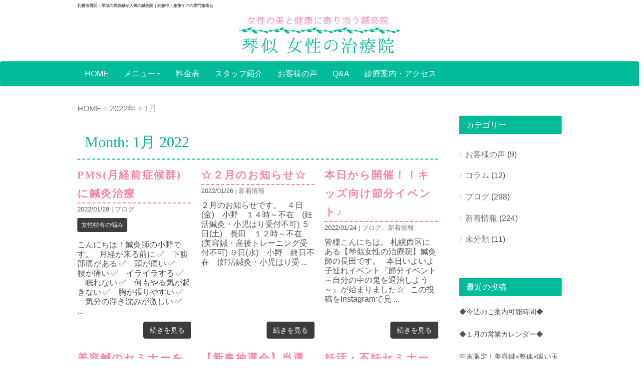

--- FILE ---
content_type: text/html; charset=UTF-8
request_url: https://k-womens-clinic.com/2022/01
body_size: 24728
content:
<!DOCTYPE html><html dir="ltr" lang="ja"><head><meta charset="UTF-8"><meta name="viewport" content="width=device-width, initial-scale=1.0, maximum-scale=2.0, user-scalable=1" /><meta name="format-detection" content="telephone=no" /><title>1月, 2022 | 【札幌市西区・琴似】美容鍼なら琴似女性の治療院｜表情筋にアプローチする専門鍼灸院</title><meta name="robots" content="noindex, max-snippet:-1, max-image-preview:large, max-video-preview:-1" /><link rel="canonical" href="https://k-womens-clinic.com/2022/01" /><link rel="next" href="https://k-womens-clinic.com/2022/01/page/2" /><meta name="generator" content="All in One SEO Pro (AIOSEO) 4.6.1.1" />  <script defer src="[data-uri]"></script> <meta name="google" content="nositelinkssearchbox" /> <script type="application/ld+json" class="aioseo-schema">{"@context":"https:\/\/schema.org","@graph":[{"@type":"BreadcrumbList","@id":"https:\/\/k-womens-clinic.com\/2022\/01#breadcrumblist","itemListElement":[{"@type":"ListItem","@id":"https:\/\/k-womens-clinic.com\/#listItem","position":1,"name":"\u5bb6","item":"https:\/\/k-womens-clinic.com\/","nextItem":"https:\/\/k-womens-clinic.com\/2022\/#listItem"},{"@type":"ListItem","@id":"https:\/\/k-womens-clinic.com\/2022\/#listItem","position":2,"name":"2022","item":"https:\/\/k-womens-clinic.com\/2022\/","nextItem":"https:\/\/k-womens-clinic.com\/2022\/01\/#listItem","previousItem":"https:\/\/k-womens-clinic.com\/#listItem"},{"@type":"ListItem","@id":"https:\/\/k-womens-clinic.com\/2022\/01\/#listItem","position":3,"name":"1\u6708, 2022","previousItem":"https:\/\/k-womens-clinic.com\/2022\/#listItem"}]},{"@type":"CollectionPage","@id":"https:\/\/k-womens-clinic.com\/2022\/01#collectionpage","url":"https:\/\/k-womens-clinic.com\/2022\/01","name":"1\u6708, 2022 | \u3010\u672d\u5e4c\u5e02\u897f\u533a\u30fb\u7434\u4f3c\u3011\u7f8e\u5bb9\u937c\u306a\u3089\u7434\u4f3c\u5973\u6027\u306e\u6cbb\u7642\u9662\uff5c\u8868\u60c5\u7b4b\u306b\u30a2\u30d7\u30ed\u30fc\u30c1\u3059\u308b\u5c02\u9580\u937c\u7078\u9662","inLanguage":"ja","isPartOf":{"@id":"https:\/\/k-womens-clinic.com\/#website"},"breadcrumb":{"@id":"https:\/\/k-womens-clinic.com\/2022\/01#breadcrumblist"}},{"@type":"Organization","@id":"https:\/\/k-womens-clinic.com\/#organization","name":"\u3010\u672d\u5e4c\u5e02\u897f\u533a\u30fb\u7434\u4f3c\u3011\u7f8e\u5bb9\u937c\u306a\u3089\u7434\u4f3c\u5973\u6027\u306e\u6cbb\u7642\u9662\uff5c\u8868\u60c5\u7b4b\u306b\u30a2\u30d7\u30ed\u30fc\u30c1\u3059\u308b\u5c02\u9580\u937c\u7078\u9662","url":"https:\/\/k-womens-clinic.com\/"},{"@type":"WebSite","@id":"https:\/\/k-womens-clinic.com\/#website","url":"https:\/\/k-womens-clinic.com\/","name":"\u4e0d\u598a\u6cbb\u7642\u30fb\u7f8e\u5bb9\u937c\u30fb\u7523\u5f8c\u306e\u9aa8\u76e4\u77ef\u6b63\u306a\u3069\u5973\u6027\u306e\u304a\u60a9\u307f\u306b\u7434\u4f3c\u5973\u6027\u306e\u6cbb\u7642\u9662","description":"\u7f8e\u5bb9\u937c\u3067\u808c\u60a9\u307f\u306e\u6839\u672c\u306b\u30a2\u30d7\u30ed\u30fc\u30c1\u3002\u8868\u60c5\u7b4b\u3068\u795e\u7d4c\u306b\u50cd\u304d\u304b\u3051\u3001\u81ea\u7136\u306a\u7b11\u9854\u3001\u67d4\u3089\u304b\u306a\u5370\u8c61\u3078\u3002CBC\u30af\u30ea\u30cb\u30c3\u30af\u63d0\u643a\u9662\u3060\u304b\u3089\u3001\u7f8e\u5bb9\u533b\u7642\u3068\u306e\u4f75\u7528\u3082\u5b89\u5fc3\u3002\u7523\u5f8c\u306e\u9aa8\u76e4\u77ef\u6b63\u3084\u598a\u5a20\u4e2d\u306e\u30c8\u30e9\u30d6\u30eb\u306b\u3082\u5bfe\u5fdc\u3057\u3066\u3044\u307e\u3059\u3002","inLanguage":"ja","publisher":{"@id":"https:\/\/k-womens-clinic.com\/#organization"}}]}</script> <script defer src="[data-uri]"></script> <link rel='dns-prefetch' href='//webfonts.sakura.ne.jp' /><link rel='dns-prefetch' href='//maps.google.com' /><link rel='dns-prefetch' href='//modules.promolayer.io' /><link rel="alternate" type="application/rss+xml" title="【札幌市西区・琴似】美容鍼なら琴似女性の治療院｜表情筋にアプローチする専門鍼灸院 &raquo; フィード" href="https://k-womens-clinic.com/feed" /><link rel="alternate" type="application/rss+xml" title="【札幌市西区・琴似】美容鍼なら琴似女性の治療院｜表情筋にアプローチする専門鍼灸院 &raquo; コメントフィード" href="https://k-womens-clinic.com/comments/feed" /><link rel='stylesheet' id='fancybox-css' href='https://k-womens-clinic.com/wp-content/cache/autoptimize/autoptimize_single_6c55951ce1e3115711f63f99b7501f3a.php?ver=2.1.5' type='text/css' media='all' /><link rel='stylesheet' id='mediaelement-css' href='https://k-womens-clinic.com/wp-includes/js/mediaelement/mediaelementplayer-legacy.min.css?ver=4.2.17' type='text/css' media='all' /><link rel='stylesheet' id='wp-mediaelement-css' href='https://k-womens-clinic.com/wp-includes/js/mediaelement/wp-mediaelement.min.css?ver=6.5.7' type='text/css' media='all' /><link rel='stylesheet' id='weluka-flex-slider-css' href='https://k-womens-clinic.com/wp-content/cache/autoptimize/autoptimize_single_8345faf1bb4e80a3361fb9a827dbc572.php?ver=2.6.3' type='text/css' media='all' /><link rel='stylesheet' id='bootstrap-weluka-css' href='//k-womens-clinic.com/wp-content/plugins/weluka/assets/css/bootstrap-weluka.min.css?ver=1.2.9.5' type='text/css' media='all' /><link rel='stylesheet' id='bootstrap-dropdowns-enhancement-css' href='//k-womens-clinic.com/wp-content/plugins/weluka/assets/css/dropdowns-enhancement.min.css?ver=3.3.1' type='text/css' media='all' /><link rel='stylesheet' id='font-awesome-css' href='//k-womens-clinic.com/wp-content/plugins/weluka/assets/css/font-awesome.min.css?ver=4.7.0' type='text/css' media='all' /><link rel='stylesheet' id='weluka-animate-css' href='//k-womens-clinic.com/wp-content/plugins/weluka/assets/css/weluka-animate.min.css?ver=1.2.9.5' type='text/css' media='all' /><link rel='stylesheet' id='weluka-webfont-css' href='https://k-womens-clinic.com/wp-content/plugins/weluka/assets/css/webfont1.css?ver=1.2.9.5' type='text/css' media='all' /><link rel='stylesheet' id='wp-block-library-css' href='https://k-womens-clinic.com/wp-includes/css/dist/block-library/style.min.css?ver=6.5.7' type='text/css' media='all' /><style id='classic-theme-styles-inline-css' type='text/css'>/*! This file is auto-generated */
.wp-block-button__link{color:#fff;background-color:#32373c;border-radius:9999px;box-shadow:none;text-decoration:none;padding:calc(.667em + 2px) calc(1.333em + 2px);font-size:1.125em}.wp-block-file__button{background:#32373c;color:#fff;text-decoration:none}</style><style id='global-styles-inline-css' type='text/css'>body{--wp--preset--color--black: #000000;--wp--preset--color--cyan-bluish-gray: #abb8c3;--wp--preset--color--white: #ffffff;--wp--preset--color--pale-pink: #f78da7;--wp--preset--color--vivid-red: #cf2e2e;--wp--preset--color--luminous-vivid-orange: #ff6900;--wp--preset--color--luminous-vivid-amber: #fcb900;--wp--preset--color--light-green-cyan: #7bdcb5;--wp--preset--color--vivid-green-cyan: #00d084;--wp--preset--color--pale-cyan-blue: #8ed1fc;--wp--preset--color--vivid-cyan-blue: #0693e3;--wp--preset--color--vivid-purple: #9b51e0;--wp--preset--gradient--vivid-cyan-blue-to-vivid-purple: linear-gradient(135deg,rgba(6,147,227,1) 0%,rgb(155,81,224) 100%);--wp--preset--gradient--light-green-cyan-to-vivid-green-cyan: linear-gradient(135deg,rgb(122,220,180) 0%,rgb(0,208,130) 100%);--wp--preset--gradient--luminous-vivid-amber-to-luminous-vivid-orange: linear-gradient(135deg,rgba(252,185,0,1) 0%,rgba(255,105,0,1) 100%);--wp--preset--gradient--luminous-vivid-orange-to-vivid-red: linear-gradient(135deg,rgba(255,105,0,1) 0%,rgb(207,46,46) 100%);--wp--preset--gradient--very-light-gray-to-cyan-bluish-gray: linear-gradient(135deg,rgb(238,238,238) 0%,rgb(169,184,195) 100%);--wp--preset--gradient--cool-to-warm-spectrum: linear-gradient(135deg,rgb(74,234,220) 0%,rgb(151,120,209) 20%,rgb(207,42,186) 40%,rgb(238,44,130) 60%,rgb(251,105,98) 80%,rgb(254,248,76) 100%);--wp--preset--gradient--blush-light-purple: linear-gradient(135deg,rgb(255,206,236) 0%,rgb(152,150,240) 100%);--wp--preset--gradient--blush-bordeaux: linear-gradient(135deg,rgb(254,205,165) 0%,rgb(254,45,45) 50%,rgb(107,0,62) 100%);--wp--preset--gradient--luminous-dusk: linear-gradient(135deg,rgb(255,203,112) 0%,rgb(199,81,192) 50%,rgb(65,88,208) 100%);--wp--preset--gradient--pale-ocean: linear-gradient(135deg,rgb(255,245,203) 0%,rgb(182,227,212) 50%,rgb(51,167,181) 100%);--wp--preset--gradient--electric-grass: linear-gradient(135deg,rgb(202,248,128) 0%,rgb(113,206,126) 100%);--wp--preset--gradient--midnight: linear-gradient(135deg,rgb(2,3,129) 0%,rgb(40,116,252) 100%);--wp--preset--font-size--small: 13px;--wp--preset--font-size--medium: 20px;--wp--preset--font-size--large: 36px;--wp--preset--font-size--x-large: 42px;--wp--preset--spacing--20: 0.44rem;--wp--preset--spacing--30: 0.67rem;--wp--preset--spacing--40: 1rem;--wp--preset--spacing--50: 1.5rem;--wp--preset--spacing--60: 2.25rem;--wp--preset--spacing--70: 3.38rem;--wp--preset--spacing--80: 5.06rem;--wp--preset--shadow--natural: 6px 6px 9px rgba(0, 0, 0, 0.2);--wp--preset--shadow--deep: 12px 12px 50px rgba(0, 0, 0, 0.4);--wp--preset--shadow--sharp: 6px 6px 0px rgba(0, 0, 0, 0.2);--wp--preset--shadow--outlined: 6px 6px 0px -3px rgba(255, 255, 255, 1), 6px 6px rgba(0, 0, 0, 1);--wp--preset--shadow--crisp: 6px 6px 0px rgba(0, 0, 0, 1);}:where(.is-layout-flex){gap: 0.5em;}:where(.is-layout-grid){gap: 0.5em;}body .is-layout-flex{display: flex;}body .is-layout-flex{flex-wrap: wrap;align-items: center;}body .is-layout-flex > *{margin: 0;}body .is-layout-grid{display: grid;}body .is-layout-grid > *{margin: 0;}:where(.wp-block-columns.is-layout-flex){gap: 2em;}:where(.wp-block-columns.is-layout-grid){gap: 2em;}:where(.wp-block-post-template.is-layout-flex){gap: 1.25em;}:where(.wp-block-post-template.is-layout-grid){gap: 1.25em;}.has-black-color{color: var(--wp--preset--color--black) !important;}.has-cyan-bluish-gray-color{color: var(--wp--preset--color--cyan-bluish-gray) !important;}.has-white-color{color: var(--wp--preset--color--white) !important;}.has-pale-pink-color{color: var(--wp--preset--color--pale-pink) !important;}.has-vivid-red-color{color: var(--wp--preset--color--vivid-red) !important;}.has-luminous-vivid-orange-color{color: var(--wp--preset--color--luminous-vivid-orange) !important;}.has-luminous-vivid-amber-color{color: var(--wp--preset--color--luminous-vivid-amber) !important;}.has-light-green-cyan-color{color: var(--wp--preset--color--light-green-cyan) !important;}.has-vivid-green-cyan-color{color: var(--wp--preset--color--vivid-green-cyan) !important;}.has-pale-cyan-blue-color{color: var(--wp--preset--color--pale-cyan-blue) !important;}.has-vivid-cyan-blue-color{color: var(--wp--preset--color--vivid-cyan-blue) !important;}.has-vivid-purple-color{color: var(--wp--preset--color--vivid-purple) !important;}.has-black-background-color{background-color: var(--wp--preset--color--black) !important;}.has-cyan-bluish-gray-background-color{background-color: var(--wp--preset--color--cyan-bluish-gray) !important;}.has-white-background-color{background-color: var(--wp--preset--color--white) !important;}.has-pale-pink-background-color{background-color: var(--wp--preset--color--pale-pink) !important;}.has-vivid-red-background-color{background-color: var(--wp--preset--color--vivid-red) !important;}.has-luminous-vivid-orange-background-color{background-color: var(--wp--preset--color--luminous-vivid-orange) !important;}.has-luminous-vivid-amber-background-color{background-color: var(--wp--preset--color--luminous-vivid-amber) !important;}.has-light-green-cyan-background-color{background-color: var(--wp--preset--color--light-green-cyan) !important;}.has-vivid-green-cyan-background-color{background-color: var(--wp--preset--color--vivid-green-cyan) !important;}.has-pale-cyan-blue-background-color{background-color: var(--wp--preset--color--pale-cyan-blue) !important;}.has-vivid-cyan-blue-background-color{background-color: var(--wp--preset--color--vivid-cyan-blue) !important;}.has-vivid-purple-background-color{background-color: var(--wp--preset--color--vivid-purple) !important;}.has-black-border-color{border-color: var(--wp--preset--color--black) !important;}.has-cyan-bluish-gray-border-color{border-color: var(--wp--preset--color--cyan-bluish-gray) !important;}.has-white-border-color{border-color: var(--wp--preset--color--white) !important;}.has-pale-pink-border-color{border-color: var(--wp--preset--color--pale-pink) !important;}.has-vivid-red-border-color{border-color: var(--wp--preset--color--vivid-red) !important;}.has-luminous-vivid-orange-border-color{border-color: var(--wp--preset--color--luminous-vivid-orange) !important;}.has-luminous-vivid-amber-border-color{border-color: var(--wp--preset--color--luminous-vivid-amber) !important;}.has-light-green-cyan-border-color{border-color: var(--wp--preset--color--light-green-cyan) !important;}.has-vivid-green-cyan-border-color{border-color: var(--wp--preset--color--vivid-green-cyan) !important;}.has-pale-cyan-blue-border-color{border-color: var(--wp--preset--color--pale-cyan-blue) !important;}.has-vivid-cyan-blue-border-color{border-color: var(--wp--preset--color--vivid-cyan-blue) !important;}.has-vivid-purple-border-color{border-color: var(--wp--preset--color--vivid-purple) !important;}.has-vivid-cyan-blue-to-vivid-purple-gradient-background{background: var(--wp--preset--gradient--vivid-cyan-blue-to-vivid-purple) !important;}.has-light-green-cyan-to-vivid-green-cyan-gradient-background{background: var(--wp--preset--gradient--light-green-cyan-to-vivid-green-cyan) !important;}.has-luminous-vivid-amber-to-luminous-vivid-orange-gradient-background{background: var(--wp--preset--gradient--luminous-vivid-amber-to-luminous-vivid-orange) !important;}.has-luminous-vivid-orange-to-vivid-red-gradient-background{background: var(--wp--preset--gradient--luminous-vivid-orange-to-vivid-red) !important;}.has-very-light-gray-to-cyan-bluish-gray-gradient-background{background: var(--wp--preset--gradient--very-light-gray-to-cyan-bluish-gray) !important;}.has-cool-to-warm-spectrum-gradient-background{background: var(--wp--preset--gradient--cool-to-warm-spectrum) !important;}.has-blush-light-purple-gradient-background{background: var(--wp--preset--gradient--blush-light-purple) !important;}.has-blush-bordeaux-gradient-background{background: var(--wp--preset--gradient--blush-bordeaux) !important;}.has-luminous-dusk-gradient-background{background: var(--wp--preset--gradient--luminous-dusk) !important;}.has-pale-ocean-gradient-background{background: var(--wp--preset--gradient--pale-ocean) !important;}.has-electric-grass-gradient-background{background: var(--wp--preset--gradient--electric-grass) !important;}.has-midnight-gradient-background{background: var(--wp--preset--gradient--midnight) !important;}.has-small-font-size{font-size: var(--wp--preset--font-size--small) !important;}.has-medium-font-size{font-size: var(--wp--preset--font-size--medium) !important;}.has-large-font-size{font-size: var(--wp--preset--font-size--large) !important;}.has-x-large-font-size{font-size: var(--wp--preset--font-size--x-large) !important;}
.wp-block-navigation a:where(:not(.wp-element-button)){color: inherit;}
:where(.wp-block-post-template.is-layout-flex){gap: 1.25em;}:where(.wp-block-post-template.is-layout-grid){gap: 1.25em;}
:where(.wp-block-columns.is-layout-flex){gap: 2em;}:where(.wp-block-columns.is-layout-grid){gap: 2em;}
.wp-block-pullquote{font-size: 1.5em;line-height: 1.6;}</style><link rel='stylesheet' id='avatar-manager-css' href='https://k-womens-clinic.com/wp-content/plugins/avatar-manager/assets/css/avatar-manager.min.css?ver=1.2.1' type='text/css' media='all' /><link rel='stylesheet' id='welukatheme00-style-css' href='https://k-womens-clinic.com/wp-content/cache/autoptimize/autoptimize_single_d9d49779c33a3e46e29df5109448257e.php?ver=6.5.7' type='text/css' media='all' /><link rel='stylesheet' id='tablepress-default-css' href='https://k-womens-clinic.com/wp-content/tablepress-combined.min.css?ver=16' type='text/css' media='all' /> <script type="text/javascript" src="https://k-womens-clinic.com/wp-includes/js/jquery/jquery.min.js?ver=3.7.1" id="jquery-core-js"></script> <script defer type="text/javascript" src="https://k-womens-clinic.com/wp-includes/js/jquery/jquery-migrate.min.js?ver=3.4.1" id="jquery-migrate-js"></script> <script defer type="text/javascript" src="//webfonts.sakura.ne.jp/js/sakurav3.js?fadein=0&amp;ver=3.1.4" id="typesquare_std-js"></script> <script defer type="text/javascript" src="//k-womens-clinic.com/wp-content/plugins/weluka/assets/js/lazysizes-gh-pages/lazysizes.min.js?ver=4.0.2" id="lazysizes-js"></script> <script defer type="text/javascript" src="https://k-womens-clinic.com/wp-content/plugins/avatar-manager/assets/js/avatar-manager.min.js?ver=1.2.1" id="avatar-manager-js"></script> <script type="module" src="https://modules.promolayer.io/index.js" data-pluid="QIUGYmH0kseaQHdFMruOqp8U9UJ3" crossorigin async></script><link rel="https://api.w.org/" href="https://k-womens-clinic.com/wp-json/" /><link rel="EditURI" type="application/rsd+xml" title="RSD" href="https://k-womens-clinic.com/xmlrpc.php?rsd" /><meta name="generator" content="WordPress 6.5.7" /> <style type="text/css" media="screen">.g { margin:0px; padding:0px; overflow:hidden; line-height:1; zoom:1; }
	.g img { height:auto; }
	.g-col { position:relative; float:left; }
	.g-col:first-child { margin-left: 0; }
	.g-col:last-child { margin-right: 0; }
	@media only screen and (max-width: 480px) {
		.g-col, .g-dyn, .g-single { width:100%; margin-left:0; margin-right:0; }
	}</style> <script defer src="[data-uri]"></script><style type="text/css" id="simple-css-output">li { line-height: 2.0;}.page-id-282 .msf-footer-wrap,.page-id-1867 .msf-footer-wrap,.page-id-160 .msf-footer-wrap { display: none !important;}</style> <script type="application/ld+json">{
    "@context": "https://schema.org",
    "@type": "BreadcrumbList",
    "itemListElement": [
        {
            "@type": "ListItem",
            "position": 1,
            "item": {
                "@id": "https://k-womens-clinic.com",
                "name": "ホーム"
            }
        },
        {
            "@type": "ListItem",
            "position": 2,
            "item": {
                "@id": "https://k-womens-clinic.com/2022",
                "name": "2022"
            }
        },
        {
            "@type": "ListItem",
            "position": 3,
            "item": {
                "@id": "https://k-womens-clinic.com/2022/01",
                "name": "1"
            }
        }
    ]
}</script> <style type="text/css">.recentcomments a{display:inline !important;padding:0 !important;margin:0 !important;}</style><noscript><style>.lazyload[data-src]{display:none !important;}</style></noscript><style>.lazyload{background-image:none !important;}.lazyload:before{background-image:none !important;}</style><style type="text/css">.saboxplugin-wrap{-webkit-box-sizing:border-box;-moz-box-sizing:border-box;-ms-box-sizing:border-box;box-sizing:border-box;border:1px solid #eee;width:100%;clear:both;display:block;overflow:hidden;word-wrap:break-word;position:relative}.saboxplugin-wrap .saboxplugin-gravatar{float:left;padding:0 20px 20px 20px}.saboxplugin-wrap .saboxplugin-gravatar img{max-width:100px;height:auto;border-radius:0;}.saboxplugin-wrap .saboxplugin-authorname{font-size:18px;line-height:1;margin:20px 0 0 20px;display:block}.saboxplugin-wrap .saboxplugin-authorname a{text-decoration:none}.saboxplugin-wrap .saboxplugin-authorname a:focus{outline:0}.saboxplugin-wrap .saboxplugin-desc{display:block;margin:5px 20px}.saboxplugin-wrap .saboxplugin-desc a{text-decoration:underline}.saboxplugin-wrap .saboxplugin-desc p{margin:5px 0 12px}.saboxplugin-wrap .saboxplugin-web{margin:0 20px 15px;text-align:left}.saboxplugin-wrap .sab-web-position{text-align:right}.saboxplugin-wrap .saboxplugin-web a{color:#ccc;text-decoration:none}.saboxplugin-wrap .saboxplugin-socials{position:relative;display:block;background:#fcfcfc;padding:5px;border-top:1px solid #eee}.saboxplugin-wrap .saboxplugin-socials a svg{width:20px;height:20px}.saboxplugin-wrap .saboxplugin-socials a svg .st2{fill:#fff; transform-origin:center center;}.saboxplugin-wrap .saboxplugin-socials a svg .st1{fill:rgba(0,0,0,.3)}.saboxplugin-wrap .saboxplugin-socials a:hover{opacity:.8;-webkit-transition:opacity .4s;-moz-transition:opacity .4s;-o-transition:opacity .4s;transition:opacity .4s;box-shadow:none!important;-webkit-box-shadow:none!important}.saboxplugin-wrap .saboxplugin-socials .saboxplugin-icon-color{box-shadow:none;padding:0;border:0;-webkit-transition:opacity .4s;-moz-transition:opacity .4s;-o-transition:opacity .4s;transition:opacity .4s;display:inline-block;color:#fff;font-size:0;text-decoration:inherit;margin:5px;-webkit-border-radius:0;-moz-border-radius:0;-ms-border-radius:0;-o-border-radius:0;border-radius:0;overflow:hidden}.saboxplugin-wrap .saboxplugin-socials .saboxplugin-icon-grey{text-decoration:inherit;box-shadow:none;position:relative;display:-moz-inline-stack;display:inline-block;vertical-align:middle;zoom:1;margin:10px 5px;color:#444;fill:#444}.clearfix:after,.clearfix:before{content:' ';display:table;line-height:0;clear:both}.ie7 .clearfix{zoom:1}.saboxplugin-socials.sabox-colored .saboxplugin-icon-color .sab-twitch{border-color:#38245c}.saboxplugin-socials.sabox-colored .saboxplugin-icon-color .sab-addthis{border-color:#e91c00}.saboxplugin-socials.sabox-colored .saboxplugin-icon-color .sab-behance{border-color:#003eb0}.saboxplugin-socials.sabox-colored .saboxplugin-icon-color .sab-delicious{border-color:#06c}.saboxplugin-socials.sabox-colored .saboxplugin-icon-color .sab-deviantart{border-color:#036824}.saboxplugin-socials.sabox-colored .saboxplugin-icon-color .sab-digg{border-color:#00327c}.saboxplugin-socials.sabox-colored .saboxplugin-icon-color .sab-dribbble{border-color:#ba1655}.saboxplugin-socials.sabox-colored .saboxplugin-icon-color .sab-facebook{border-color:#1e2e4f}.saboxplugin-socials.sabox-colored .saboxplugin-icon-color .sab-flickr{border-color:#003576}.saboxplugin-socials.sabox-colored .saboxplugin-icon-color .sab-github{border-color:#264874}.saboxplugin-socials.sabox-colored .saboxplugin-icon-color .sab-google{border-color:#0b51c5}.saboxplugin-socials.sabox-colored .saboxplugin-icon-color .sab-googleplus{border-color:#96271a}.saboxplugin-socials.sabox-colored .saboxplugin-icon-color .sab-html5{border-color:#902e13}.saboxplugin-socials.sabox-colored .saboxplugin-icon-color .sab-instagram{border-color:#1630aa}.saboxplugin-socials.sabox-colored .saboxplugin-icon-color .sab-linkedin{border-color:#00344f}.saboxplugin-socials.sabox-colored .saboxplugin-icon-color .sab-pinterest{border-color:#5b040e}.saboxplugin-socials.sabox-colored .saboxplugin-icon-color .sab-reddit{border-color:#992900}.saboxplugin-socials.sabox-colored .saboxplugin-icon-color .sab-rss{border-color:#a43b0a}.saboxplugin-socials.sabox-colored .saboxplugin-icon-color .sab-sharethis{border-color:#5d8420}.saboxplugin-socials.sabox-colored .saboxplugin-icon-color .sab-skype{border-color:#00658a}.saboxplugin-socials.sabox-colored .saboxplugin-icon-color .sab-soundcloud{border-color:#995200}.saboxplugin-socials.sabox-colored .saboxplugin-icon-color .sab-spotify{border-color:#0f612c}.saboxplugin-socials.sabox-colored .saboxplugin-icon-color .sab-stackoverflow{border-color:#a95009}.saboxplugin-socials.sabox-colored .saboxplugin-icon-color .sab-steam{border-color:#006388}.saboxplugin-socials.sabox-colored .saboxplugin-icon-color .sab-user_email{border-color:#b84e05}.saboxplugin-socials.sabox-colored .saboxplugin-icon-color .sab-stumbleUpon{border-color:#9b280e}.saboxplugin-socials.sabox-colored .saboxplugin-icon-color .sab-tumblr{border-color:#10151b}.saboxplugin-socials.sabox-colored .saboxplugin-icon-color .sab-twitter{border-color:#0967a0}.saboxplugin-socials.sabox-colored .saboxplugin-icon-color .sab-vimeo{border-color:#0d7091}.saboxplugin-socials.sabox-colored .saboxplugin-icon-color .sab-windows{border-color:#003f71}.saboxplugin-socials.sabox-colored .saboxplugin-icon-color .sab-whatsapp{border-color:#003f71}.saboxplugin-socials.sabox-colored .saboxplugin-icon-color .sab-wordpress{border-color:#0f3647}.saboxplugin-socials.sabox-colored .saboxplugin-icon-color .sab-yahoo{border-color:#14002d}.saboxplugin-socials.sabox-colored .saboxplugin-icon-color .sab-youtube{border-color:#900}.saboxplugin-socials.sabox-colored .saboxplugin-icon-color .sab-xing{border-color:#000202}.saboxplugin-socials.sabox-colored .saboxplugin-icon-color .sab-mixcloud{border-color:#2475a0}.saboxplugin-socials.sabox-colored .saboxplugin-icon-color .sab-vk{border-color:#243549}.saboxplugin-socials.sabox-colored .saboxplugin-icon-color .sab-medium{border-color:#00452c}.saboxplugin-socials.sabox-colored .saboxplugin-icon-color .sab-quora{border-color:#420e00}.saboxplugin-socials.sabox-colored .saboxplugin-icon-color .sab-meetup{border-color:#9b181c}.saboxplugin-socials.sabox-colored .saboxplugin-icon-color .sab-goodreads{border-color:#000}.saboxplugin-socials.sabox-colored .saboxplugin-icon-color .sab-snapchat{border-color:#999700}.saboxplugin-socials.sabox-colored .saboxplugin-icon-color .sab-500px{border-color:#00557f}.saboxplugin-socials.sabox-colored .saboxplugin-icon-color .sab-mastodont{border-color:#185886}.sabox-plus-item{margin-bottom:20px}@media screen and (max-width:480px){.saboxplugin-wrap{text-align:center}.saboxplugin-wrap .saboxplugin-gravatar{float:none;padding:20px 0;text-align:center;margin:0 auto;display:block}.saboxplugin-wrap .saboxplugin-gravatar img{float:none;display:inline-block;display:-moz-inline-stack;vertical-align:middle;zoom:1}.saboxplugin-wrap .saboxplugin-desc{margin:0 10px 20px;text-align:center}.saboxplugin-wrap .saboxplugin-authorname{text-align:center;margin:10px 0 20px}}body .saboxplugin-authorname a,body .saboxplugin-authorname a:hover{box-shadow:none;-webkit-box-shadow:none}a.sab-profile-edit{font-size:16px!important;line-height:1!important}.sab-edit-settings a,a.sab-profile-edit{color:#0073aa!important;box-shadow:none!important;-webkit-box-shadow:none!important}.sab-edit-settings{margin-right:15px;position:absolute;right:0;z-index:2;bottom:10px;line-height:20px}.sab-edit-settings i{margin-left:5px}.saboxplugin-socials{line-height:1!important}.rtl .saboxplugin-wrap .saboxplugin-gravatar{float:right}.rtl .saboxplugin-wrap .saboxplugin-authorname{display:flex;align-items:center}.rtl .saboxplugin-wrap .saboxplugin-authorname .sab-profile-edit{margin-right:10px}.rtl .sab-edit-settings{right:auto;left:0}img.sab-custom-avatar{max-width:75px;}.saboxplugin-wrap {border-color:#00bb98;}.saboxplugin-wrap .saboxplugin-socials {border-color:#00bb98;}.saboxplugin-wrap .saboxplugin-authorname a,.saboxplugin-wrap .saboxplugin-authorname span {color:#00bb98;}.saboxplugin-wrap {margin-top:0px; margin-bottom:0px; padding: 0px 0px }.saboxplugin-wrap .saboxplugin-authorname {font-size:18px; line-height:25px;}.saboxplugin-wrap .saboxplugin-desc p, .saboxplugin-wrap .saboxplugin-desc {font-size:14px !important; line-height:21px !important;}.saboxplugin-wrap .saboxplugin-web {font-size:14px;}.saboxplugin-wrap .saboxplugin-socials a svg {width:18px;height:18px;}</style><link rel="icon" href="https://k-womens-clinic.com/wp-content/uploads/2024/08/cropped-kotoni_ico-32x32.jpg" sizes="32x32" /><link rel="icon" href="https://k-womens-clinic.com/wp-content/uploads/2024/08/cropped-kotoni_ico-192x192.jpg" sizes="192x192" /><link rel="apple-touch-icon" href="https://k-womens-clinic.com/wp-content/uploads/2024/08/cropped-kotoni_ico-180x180.jpg" /><meta name="msapplication-TileImage" content="https://k-womens-clinic.com/wp-content/uploads/2024/08/cropped-kotoni_ico-270x270.jpg" /><style type="text/css">body { background-color:#ffffff; }.weluka-text-success { color:#ff809c; }.weluka-bg-success { background-color:#ff809c; }.label-success { background-color:#ff809c; }.weluka-btn-success, .weluka-btn-success .badge, .weluka-btn-success.disabled, .weluka-btn-success[disabled], fieldset[disabled] .weluka-btn-success, .weluka-btn-success.disabled:hover, .weluka-btn-success[disabled]:hover, fieldset[disabled] .weluka-btn-success:hover, .weluka-btn-success.disabled:focus, .weluka-btn-success[disabled]:focus, fieldset[disabled] .weluka-btn-success:focus, .weluka-btn-success.disabled.focus, .weluka-btn-success[disabled].focus, fieldset[disabled] .weluka-btn-success.focus, .weluka-btn-success.disabled:active, .weluka-btn-success[disabled]:active, fieldset[disabled] .weluka-btn-success:active, .weluka-btn-success.disabled.active, .weluka-btn-success[disabled].active, fieldset[disabled] .weluka-btn-success.active { background-color:#ff809c; }.weluka-btn-success:hover, .weluka-btn-success:focus, .weluka-btn-success.focus, .weluka-btn-success:active, .weluka-btn-success.active, .open > .dropdown-toggle.weluka-btn-success { border-color:#ff809c !important; }.weluka-navbar-green, .weluka-navbar-green .dropdown-menu, .weluka-nav-bar-ham .nav.weluka-navbar-green, .weluka-nav-bar-ham .weluka-toggle.weluka-navbar-green { background-color:#ff809c; }.panel-success > .panel-heading { background-color:#ff809c; }.panel-success > .panel-heading .badge { color:#ff809c; }.alert-success { background-color:#ff809c; }.list-group-item-success { background-color:#ff809c; }.table > thead > tr > td.success, .table > tbody > tr > td.success, .table > tfoot > tr > td.success, .table > thead > tr > th.success, .table > tbody > tr > th.success, .table > tfoot > tr > th.success, .table > thead > tr.success > td, .table > tbody > tr.success > td, .table > tfoot > tr.success > td, .table > thead > tr.success > th, .table > tbody > tr.success > th, .table > tfoot > tr.success > th { background-color:#ff809c; }a.weluka-bg-success:hover { background-color:#ff809c; }.weluka-btn-success, .weluka-btn-success.disabled, .weluka-btn-success[disabled], fieldset[disabled] .weluka-btn-success, .weluka-btn-success.disabled:hover, .weluka-btn-success[disabled]:hover, fieldset[disabled] .weluka-btn-success:hover, .weluka-btn-success.disabled:focus, .weluka-btn-success[disabled]:focus, fieldset[disabled] .weluka-btn-success:focus, .weluka-btn-success.disabled.focus, .weluka-btn-success[disabled].focus, fieldset[disabled] .weluka-btn-success.focus, .weluka-btn-success.disabled:active, .weluka-btn-success[disabled]:active, fieldset[disabled] .weluka-btn-success:active, .weluka-btn-success.disabled.active, .weluka-btn-success[disabled].active, fieldset[disabled] .weluka-btn-success.active { border-color:#ff809c !important; }.weluka-btn-success:hover, .weluka-btn-success:focus, .weluka-btn-success.focus, .weluka-btn-success:active, .weluka-btn-success.active, .open > .dropdown-toggle.weluka-btn-success { background-color:#ff809c; }.weluka-navbar-green, .weluka-navbar-green .dropdown-menu, .weluka-nav-bar-ham .nav.weluka-navbar-green, .weluka-navbar-green a:hover, .weluka-navbar-green a:focus, .weluka-navbar-green .open > a, .weluka-navbar-green .open a:hover, .weluka-navbar-green .open a:focus, .weluka-navbar-green .dropdown-menu a:hover, .weluka-navbar-green .dropdown-menu a:focus, .weluka-navbar-green .navbar-toggle, .weluka-nav-bar-ham .weluka-toggle.weluka-navbar-green, .weluka-nav-bar-ham .weluka-toggle.weluka-navbar-green, .weluka-navbar-green .navbar-collapse, .weluka-navbar-green .navbar-form, .weluka-nav-bar-v.weluka-navbar-green .nav, .weluka-nav-bar-v.weluka-navbar-green .nav li, .weluka-nav-bar-ham .nav.weluka-navbar-green { border-color:#ff809c !important; }.weluka-navbar-green a:hover, .weluka-navbar-green a:focus, .weluka-navbar-green .open > a, .weluka-navbar-green .open a:hover, .weluka-navbar-green .open a:focus, .weluka-navbar-green .dropdown-menu a:hover, .weluka-navbar-green .dropdown-menu a:focus, .weluka-navbar-green .navbar-toggle:hover, .weluka-navbar-green .navbar-toggle:focus, .weluka-nav-bar-ham .weluka-toggle.weluka-navbar-green:hover, .weluka-nav-bar-ham .weluka-toggle.weluka-navbar-green:focus { background-color:#ff809c; }.panel-success > .panel-heading { border-color:#ff809c; }.panel-success > .panel-heading + .panel-collapse > .panel-body { border-top-color:#ff809c; }.panel-success > .panel-footer + .panel-collapse > .panel-body { border-bottom-color:#ff809c; }.panel-success { border-color:#ff809c; }.alert-success { border-color:#ff809c; }a.list-group-item-success:hover, a.list-group-item-success:focus { background-color:#ff809c; }a.list-group-item-success.active, a.list-group-item-success.active:hover, a.list-group-item-success.active:focus { background-color:#ff809c;border-color:#ff809c; }.table-hover > tbody > tr > td.success:hover, .table-hover > tbody > tr > th.success:hover, .table-hover > tbody > tr.success:hover > td, .table-hover > tbody > tr:hover > .success, .table-hover > tbody > tr.success:hover > th { background-color:#ff809c; }.weluka-bg-success { color:#ffffff; }.label-success { color:#ffffff; }.weluka-btn-success, .weluka-btn-success:hover, .weluka-btn-success:focus, .weluka-btn-success.focus, .weluka-btn-success:active, .weluka-btn-success.active, .open > .dropdown-toggle.weluka-btn-success, a.weluka-bg-success:hover { color:#ffffff !important; }.weluka-navbar-green, .weluka-navbar-green a, .weluka-navbar-green .dropdown-menu, .weluka-nav-bar-ham .nav.weluka-navbar-green { color: #ffffff !important; }.weluka-navbar-green .navbar-toggle .icon-bar, .weluka-nav-bar-ham .weluka-toggle.weluka-navbar-green .icon-bar { background-color:#ffffff; }.panel-success > .panel-heading { color:#ffffff; }.alert-success { color:#ffffff; }.list-group-item-success, a.list-group-item-success, a.list-group-item-success:hover, a.list-group-item-success:focus, a.list-group-item-success.active, a.list-group-item-success.active:hover, a.list-group-item-success.active:focus { color:#ffffff; }.table > thead > tr > td.success, .table > tbody > tr > td.success, .table > tfoot > tr > td.success, .table > thead > tr > th.success, .table > tbody > tr > th.success, .table > tfoot > tr > th.success, .table > thead > tr.success > td, .table > tbody > tr.success > td, .table > tfoot > tr.success > td, .table > thead > tr.success > th, .table > tbody > tr.success > th, .table > tfoot > tr.success > th, .table-hover > tbody > tr > td.success:hover, .table-hover > tbody > tr > th.success:hover, .table-hover > tbody > tr.success:hover > td, .table-hover > tbody > tr:hover > .success, .table-hover > tbody > tr.success:hover > th { color:#ffffff; }</style><style type="text/css">@media (min-width:1200px){.weluka-container{width:970px;max-width:100%}}


body {
font-family: "游ゴシック Medium", "Yu Gothic Medium" ,
YuGothic, '游ゴシック',
\"メイリオ\", Meiryo,
\"Hiragino Kaku Gothic Pro\",
\"ヒラギノ角ゴ Pro W3\", \"ＭＳ Ｐゴシック\", \"Lucida Grande\",
\"Lucida Sans Unicode\", Arial, Verdana, sans-serif;
text-rendering: optimizeLegibility;
font-size: 16px;
font-weight: 500;
}

.page-title {
	font-family :
	YuMincho,    /* Mac用 */
	'Yu Mincho', /* Windows用 */
	serif;
color: #00bb98;/*文字色*/
border-bottom: dashed 2px #00bb98;
/*線の種類（点線）2px 線色*/
padding: 0.5em;/*文字まわり（上下左右）の余白*/
line-height: 1.2;
}

.top-h2{
	font-family :
	YuMincho,    /* Mac用 */
	'Yu Mincho', /* Windows用 */
	serif;
        letter-spacing: 0.1em
}

.top-h3{
	font-family :
	YuMincho,    /* Mac用 */
	'Yu Mincho', /* Windows用 */
	serif;
        letter-spacing: 0.1em
}

.reason-h3 {
	font-family :
	YuMincho,    /* Mac用 */
	'Yu Mincho', /* Windows用 */
	serif;
        letter-spacing: 0.1em
}

.reason-h4{
	font-family :
	YuMincho,    /* Mac用 */
	'Yu Mincho', /* Windows用 */
	serif;
        letter-spacing: 0.1em;
        line-height: 1.5em;
}

.sanzen-h3 {
	font-family :
	YuMincho,    /* Mac用 */
	'Yu Mincho', /* Windows用 */
	serif;
        letter-spacing: 0.1em
}

.min {
	font-family :
	YuMincho,    /* Mac用 */
	'Yu Mincho', /* Windows用 */
	serif;
        letter-spacing: 0.1em
}

h1, h3, h4, h5, h6 {
font-weight:bold; 
}

h4{
margin: 18px 0 12px 0;
line-height: 1.6;
}

h3{
    color: #ff809c;
    font-family: YuMincho, /* Mac用 */ 'Yu Mincho', /* Windows用 */ serif;
    letter-spacing: 0.1em;
line-height: 1.8;
border-bottom: dashed 2px #ff809c;
/*線の種類（点線）2px 線色*/
}

.entry h3{
    margin-top: 16px;
}

 p {
    line-height: 1.8;
}

strong {
background: linear-gradient(transparent 40%, #ffff66 40%);
}

.panel-title {
    letter-spacing: 0.8px;
}

article.entry.type-post img {
    margin-top: 20px;
    margin-bottom: 20px;
}

.line {
background: linear-gradient(transparent 40%, #ffff66 40%);
}

.weluka-single-meta  {
    margin: 20px 0;
}

.sec01-p{
        letter-spacing: 0.1em
}

article.entry.type-post {
    padding: 10px;
}

#yoaset_breadcrumbs, .breadcrumbs_navxt {
    max-width: 1000px;
    margin: 20px auto;
}

#main-content {
padding-top: 0em;
}

.box28 {
    position: relative;
    margin: 2em 0;
    padding: 25px 10px 7px;
    border: solid 2px #FFC107;
}
.box28 .box-title {
    position: absolute;
    display: inline-block;
    top: -2px;
    left: -2px;
    padding: 10px 9px;
    height: 40px;
    line-height: 25px;
    font-size: 17px;
    background: #FFC107;
    color: #ffffff;
    font-weight: bold;
}
.box28 p {
    margin: 28px; 
    padding: 0;
}

/* リンクカード */
.pb-btn{
  margin: 3em auto;
  max-width:500px;
  width:80%;
  position:relative;
}
.pb-btn p{
  margin:0 !important;
  padding:0 !important;
}
.pb-btn a{
  display:block;
  padding:1.5em 2em 1.3em;
  color:#333 !important;
  background:#FAFAFA;
  border:2px solid #777;
  font-size:16px !important;
  font-weight:600;
  position:relative;
  transition:all 0.2s;
  text-decoration:none;
}
.pb-btn .pb-btn__text{
  max-width: 90%;
  display: block;
  line-height:1.8;
}
.pb-btn .pb-btn__label{
  background: #EE8F81;
  color: #fff;
  display: inline-block;
  padding: 0.5em 1em !important;
  font-size: 12px !important;
  line-height: 12px;
  font-weight: 600;
  letter-spacing: 0.5px;
  position:absolute;
  top: -12px;
  left: 23px;
  z-index: 1;
}
.pb-btn .pb-btn__add{
  font-size:12px !important;
  letter-spacing:0.5px;
  margin: 7px auto 0 !important;
  max-width:90%;
  color: #EE8F81;
  font-weight:600;
  text-align:center;
}
.pb-btn a:after{
  position: absolute;
  content: "";
  display: inline-block;
  right: 7%;
  top: 50%;
  width: 9px;
  height: 9px;
  border-top: 3px solid #333;
  border-right: 3px solid #333;
  -webkit-transform: rotate(45deg) translateY(-50%);
  transform: rotate(45deg) translateY(-50%);
}
.pb-btn a:hover{
  border-color:#EE8F81;
  transition:0.2s;
  text-decoration:none;
  opacity:1;
}
@media screen and (max-width:600px) {
  .pb-btn{
    width:90%;
  }
  .pb-btn a {
    padding: 1.3em 1.3em 1.2em;
    font-size:14px !important;
  }
  .pb-btn .pb-btn__label{
    left:14px;
  }
  .pb-btn .pb-btn__add{
    text-align:left;
  }
}

.pb-btn__yellow a{
  background:#fef9ed;
  border-color:#fdc44f;
}
.pb-btn__yellow.pb-btn__shadow a{
  box-shadow: 0px 4px 10px rgba(227,219,201,0.6);
}
.pb-btn__yellow.pb-btn__shadow a:hover{
  box-shadow: 0px 2px 5px rgba(227,219,201,0.6);
}
.pb-btn__yellow .pb-btn__label{
  background: #fdc44f;
}
.pb-btn__yellow .pb-btn__add{
  color:#fdc44f;
}
.pb-btn__yellow .pb-btn__label-2{
  color:#fdc44f;
}
.pb-btn__yellow a:after{
  border-top: 3px solid #fdc44f;
  border-right: 3px solid #fdc44f;
}

.weluka-accordion .weluka-panel-heading .panel-title a {
    line-height: 1.8;
}

@media all and (max-width: 767px) {
  table.banner th, table.banner td {
    display: block;
    width: 100%;
    border-bottom: none;
  }
  table.banner tr:last-child td:last-child {
  }
}

table.tablepress　{     width: 100%;     table-layout: fixed;   /*列幅を指定する時に必要。*/     margin-right: 0;     margin-left: 0;  }</style><!--[if lt IE 9]><script src="https://k-womens-clinic.com/wp-content/plugins/weluka/assets/js/html5shiv.min.js"></script><script src="https://k-womens-clinic.com/wp-content/plugins/weluka/assets/js/respond.min.js"></script><![endif]--><style type="text/css">#weluka-pagetop-link {background-color:#9a9a9a;color:#ffffff;}</style><script defer src="[data-uri]"></script> <script defer src="[data-uri]"></script> <meta name="msvalidate.01" content="E8DB9786D9A699B5C5D8F428DAA5FBBB" /><meta name="google-site-verification" content="RF49zTr2zWbYpdRnSYZ_81RMQyRiG5ruGKGhBlWBKNM" /><link href="https://use.fontawesome.com/releases/v5.6.1/css/all.css" rel="stylesheet"></head><body class="archive date"><header id="weluka-main-header" class=" weluka-custom-header"><div class="weluka-builder-content"><div id="section_wl1907121903686354647579e" class="weluka-section  hidden-xs" style=" margin-top:0px; margin-bottom:0px; padding-top:0px; padding-bottom:0px;"><div class="weluka-container clearfix"><div id="row_wl159927571468635464757e3" class="weluka-row clearfix weluka-colh-vbottom-nostretch  "  style=" margin-top:0px; margin-bottom:0px; padding-top:0px; padding-bottom:0px;"><div id="col_wl348623542686354647580d" class="weluka-col weluka-col-md-12  "  style=""><h1 id="weluka_hdtext_wl603075240686354647583b" class="weluka-hdtext weluka-content  " style=" font-size:8px;">札幌市西区・琴似の美容鍼が人気の鍼灸院｜妊娠中・産後ケアの専門施術も</h1><div id="weluka_img_wl9783024256863546475886" class="weluka-img weluka-content weluka-text-center "  style=" padding-bottom:10px;"><a href="https://k-womens-clinic.com/"><img class="img-responsive lazyload" src="[data-uri]" width="" height="" alt="" data-src="https://k-womens-clinic.com/wp-content/uploads/2025/06/kotojo_logo2025.png" decoding="async" data-eio-rwidth="330" data-eio-rheight="87" /><noscript><img class="img-responsive" src="https://k-womens-clinic.com/wp-content/uploads/2025/06/kotojo_logo2025.png" width="" height="" alt="" data-eio="l" /></noscript></a></div></div></div></div></div><div id="section_wl1745436226863546475917" class="weluka-section  hidden-xs" style=" margin-top:-24px; margin-bottom:0px; padding-top:0px; padding-bottom:0px;"><div class="weluka-container-fluid clearfix"><div id="row_wl18050570536863546475936" class="weluka-row clearfix  "  style=""><div id="col_wl15985507456863546475949" class="weluka-col weluka-col-md-12  "  style=""><div style="display:none;"><style>#weluka_wpmenu_wl616889553686354647597b .weluka-navbar-default ,#weluka_wpmenu_wl616889553686354647597b .weluka-navbar-default .dropdown-menu,#weluka_wpmenu_wl616889553686354647597b .weluka-nav-bar-h.weluka-navbar-default .navbar-toggle{ background-color: #00bb98 !important; }
#weluka_wpmenu_wl616889553686354647597b .weluka-navbar-default,#weluka_wpmenu_wl616889553686354647597b .weluka-navbar-default .navbar-brand,#weluka_wpmenu_wl616889553686354647597b .weluka-navbar-default a,#weluka_wpmenu_wl616889553686354647597b .weluka-navbar-default .dropdown-menu,#weluka_wpmenu_wl616889553686354647597b .weluka-nav-bar-ham .nav.weluka-navbar-default{ color: #ffffff !important; }
#weluka_wpmenu_wl616889553686354647597b .weluka-navbar-default .navbar-toggle .icon-bar,#weluka_wpmenu_wl616889553686354647597b .weluka-nav-bar-ham .weluka-toggle.weluka-navbar-default .icon-bar{ background-color: #ffffff !important; }</style></div><div id="weluka_wpmenu_wl616889553686354647597b"  class="weluka-wp-widget weluka-wpmenu weluka-content clearfix " ><div class="weluka-nav weluka-nav-bar-h navbar clearfix weluka-navbar-default" style="border:none !important;"><div class="weluka-container"><div class="navbar-header clearfix"><button type="button" class="navbar-toggle" data-toggle="collapse" data-target="#wl9484750796863546475968"><span class="sr-only">Navigation</span><span class="icon-bar"></span> <span class="icon-bar"></span> <span class="icon-bar"></span></button></div><div id="wl9484750796863546475968" class="collapse navbar-collapse"><ul id="menu-gn" class="nav navbar-nav"><li id="menu-item-5065" class="menu-item menu-item-type-post_type menu-item-object-page menu-item-home menu-item-5065"><a href="https://k-womens-clinic.com/"><span class="linktext">HOME</span></a></li><li id="menu-item-169" class="menu-item menu-item-type-custom menu-item-object-custom menu-item-home menu-item-has-children menu-item-169"><a href="https://k-womens-clinic.com/#"><span class="linktext">メニュー</span></a><ul class="sub-menu"><li id="menu-item-297" class="menu-item menu-item-type-post_type menu-item-object-page menu-item-297"><a href="https://k-womens-clinic.com/ninshin"><span class="linktext">妊娠中の悩み</span></a></li><li id="menu-item-296" class="menu-item menu-item-type-post_type menu-item-object-page menu-item-296"><a href="https://k-womens-clinic.com/sango"><span class="linktext">産後の悩み</span></a></li><li id="menu-item-4702" class="menu-item menu-item-type-post_type menu-item-object-page menu-item-4702"><a href="https://k-womens-clinic.com/biyobari"><span class="linktext">美容鍼</span></a></li><li id="menu-item-5156" class="menu-item menu-item-type-post_type menu-item-object-page menu-item-5156"><a href="https://k-womens-clinic.com/biyobari/mimitsubo-jewelry"><span class="linktext">耳つぼジュエリー</span></a></li><li id="menu-item-482" class="menu-item menu-item-type-custom menu-item-object-custom menu-item-482"><a href="https://k-womens-clinic.com/price#biyoumenu"><span class="linktext">美容メニュー</span></a></li></ul></li><li id="menu-item-1022" class="menu-item menu-item-type-post_type menu-item-object-page menu-item-1022"><a href="https://k-womens-clinic.com/price"><span class="linktext">料金表</span></a></li><li id="menu-item-192" class="menu-item menu-item-type-post_type menu-item-object-page menu-item-192"><a href="https://k-womens-clinic.com/staff"><span class="linktext">スタッフ紹介</span></a></li><li id="menu-item-191" class="menu-item menu-item-type-post_type menu-item-object-page menu-item-191"><a href="https://k-womens-clinic.com/voice"><span class="linktext">お客様の声</span></a></li><li id="menu-item-190" class="menu-item menu-item-type-post_type menu-item-object-page menu-item-190"><a href="https://k-womens-clinic.com/qa"><span class="linktext">Q&#038;A</span></a></li><li id="menu-item-189" class="menu-item menu-item-type-post_type menu-item-object-page menu-item-189"><a href="https://k-womens-clinic.com/access"><span class="linktext">診療案内・アクセス</span></a></li></ul></div></div></div></div></div></div></div></div><div id="section_wl117580528368635464759ca" class="weluka-section  sp-menu hidden-lg hidden-md hidden-sm weluka-responsive-mp" style=" margin-top:0px; margin-bottom:0px; padding-top:0px; padding-bottom:0px;" data-xsm="0,,0,,px" data-xsp="0,,0,,px"><div class="weluka-container-fluid clearfix"><div id="row_wl36627437968635464759ee" class="weluka-row clearfix  "  style=""><div id="col_wl13248370176863546475a0c" class="weluka-col weluka-col-md-12  "  style=""><div id="row_wl14552959856863546475a21" class="weluka-row clearfix weluka-colh-vcenter-nostretch  "  style=""><div id="col_wl18938556286863546475a3e" class="weluka-col weluka-col-md-6  weluka-col-xs-6 "  style=""><div id="weluka_img_wl4418978046863546475a61" class="weluka-img weluka-content weluka-text-center "  style=" padding-bottom:10px;"><a href="https://k-womens-clinic.com/"><img class="img-responsive weluka-img-fullwidth lazyload" src="[data-uri]" width="" height="" alt="" data-src="https://k-womens-clinic.com/wp-content/uploads/2025/06/kotojo_logo2025.png" decoding="async" data-eio-rwidth="330" data-eio-rheight="87" /><noscript><img class="img-responsive weluka-img-fullwidth" src="https://k-womens-clinic.com/wp-content/uploads/2025/06/kotojo_logo2025.png" width="" height="" alt="" data-eio="l" /></noscript></a></div></div><div id="col_wl21192839166863546475a9c" class="weluka-col weluka-col-md-3 my-link-col  weluka-col-xs-4 "  style=""><div id="weluka_icon_wl11298056686863546475acb" class="weluka-icon weluka-content weluka-text-center weluka-xstext-center  weluka-responsive-mp"  style=" margin-top:0px; margin-bottom:0px; padding-top:0px; padding-bottom:0px;" data-xsm="10,,,,px"><i class="fa  fa-comments" style=" font-size:32px; color:#00bb98;"></i></div><div id="weluka_text_wl12059733606863546475af2" class="weluka-text weluka-content  " style=" margin-top:0px; margin-bottom:0px; padding-top:0px; padding-bottom:0px;"><p style="text-align: center;"><span style="color: #00bb98; font-size: 10px;">LINEで相談・予約</span></p></div></div><div id="col_wl13559932536863546475b12" class="weluka-col weluka-col-md-3  weluka-col-xs-2 "  style=""><div style="display:none;"><style>#weluka_wpmenu_wl10735779096863546475b40 .weluka-navbar-default ,#weluka_wpmenu_wl10735779096863546475b40 .weluka-navbar-default .dropdown-menu,#weluka_wpmenu_wl10735779096863546475b40 .weluka-nav-bar-h.weluka-navbar-default .navbar-toggle{ background-color: #00bb98 !important; }
#weluka_wpmenu_wl10735779096863546475b40 .weluka-navbar-default,#weluka_wpmenu_wl10735779096863546475b40 .weluka-navbar-default .dropdown-menu,#weluka_wpmenu_wl10735779096863546475b40 .weluka-navbar-default a:hover,#weluka_wpmenu_wl10735779096863546475b40 .weluka-navbar-default a:focus#weluka_wpmenu_wl10735779096863546475b40 .weluka-navbar-default .open > a,#weluka_wpmenu_wl10735779096863546475b40 .weluka-navbar-default .open a:hover,#weluka_wpmenu_wl10735779096863546475b40 .weluka-navbar-default .open a:focus,#weluka_wpmenu_wl10735779096863546475b40 .weluka-navbar-default .dropdown-menu a:hover,#weluka_wpmenu_wl10735779096863546475b40 .weluka-navbar-default .dropdown-menu a:focus,#weluka_wpmenu_wl10735779096863546475b40 .weluka-navbar-default .navbar-toggle,#weluka_wpmenu_wl10735779096863546475b40 .weluka-navbar-default .navbar-collapse,#weluka_wpmenu_wl10735779096863546475b40 .weluka-nav-bar-v.weluka-navbar-default .nav,#weluka_wpmenu_wl10735779096863546475b40 .weluka-nav-bar-v.weluka-navbar-default .nav li,#weluka_wpmenu_wl10735779096863546475b40 .weluka-nav-bar-ham .nav.weluka-navbar-default,#weluka_wpmenu_wl10735779096863546475b40 .weluka-nav-bar-ham .weluka-toggle.weluka-navbar-default{ border-color: rgba(255,255,255,0) !important; }
#weluka_wpmenu_wl10735779096863546475b40 .weluka-navbar-default a:hover,#weluka_wpmenu_wl10735779096863546475b40 .weluka-navbar-default a:focus,#weluka_wpmenu_wl10735779096863546475b40 .weluka-navbar-default .open > a,#weluka_wpmenu_wl10735779096863546475b40 .weluka-navbar-default .open a:hover,#weluka_wpmenu_wl10735779096863546475b40 .weluka-navbar-default .open a:focus,#weluka_wpmenu_wl10735779096863546475b40 .weluka-navbar-default .dropdown-menu a:hover,#weluka_wpmenu_wl10735779096863546475b40 .weluka-navbar-default .dropdown-menu a:focus,#weluka_wpmenu_wl10735779096863546475b40 .weluka-navbar-default .navbar-toggle:hover,#weluka_wpmenu_wl10735779096863546475b40 .weluka-navbar-default .navbar-toggle:focus,#weluka_wpmenu_wl10735779096863546475b40 .weluka-nav-bar-ham .weluka-toggle.weluka-navbar-default:hover,#weluka_wpmenu_wl10735779096863546475b40 .weluka-nav-bar-ham .weluka-toggle.weluka-navbar-default:focus{ background-color: rgba(255,255,255,0) !important; }
#weluka_wpmenu_wl10735779096863546475b40 .weluka-navbar-default,#weluka_wpmenu_wl10735779096863546475b40 .weluka-navbar-default .navbar-brand,#weluka_wpmenu_wl10735779096863546475b40 .weluka-navbar-default a,#weluka_wpmenu_wl10735779096863546475b40 .weluka-navbar-default .dropdown-menu,#weluka_wpmenu_wl10735779096863546475b40 .weluka-nav-bar-ham .nav.weluka-navbar-default{ color: #ffffff !important; }
#weluka_wpmenu_wl10735779096863546475b40 .weluka-navbar-default .navbar-toggle .icon-bar,#weluka_wpmenu_wl10735779096863546475b40 .weluka-nav-bar-ham .weluka-toggle.weluka-navbar-default .icon-bar{ background-color: #ffffff !important; }</style></div><div id="weluka_wpmenu_wl10735779096863546475b40"  class="weluka-wp-widget weluka-wpmenu weluka-content clearfix " ><div class="weluka-nav weluka-nav-bar-ham clearfix  navbar-right weluka-ham-drower weluka-ham-drower-right" style="" data-width="300"><button id="wl6429751596863546475b38" type="button" class="navbar-toggle weluka-toggle weluka-navbar-default weluka-medium" data-target="#wl9464547456863546475b2e" style="border:none !important;"><span class="sr-only">Navigation</span><span class="icon-bar"></span> <span class="icon-bar"></span> <span class="icon-bar"></span></button><div id="wl9464547456863546475b2e" class="weluka-collapse"><ul id="menu-gn_sp" class="nav navbar-nav weluka-navbar-default"><li id="menu-item-5066" class="menu-item menu-item-type-post_type menu-item-object-page menu-item-home menu-item-5066"><a href="https://k-womens-clinic.com/"><span class="linktext">HOME</span></a></li><li id="menu-item-4700" class="menu-item menu-item-type-post_type menu-item-object-page menu-item-4700"><a href="https://k-womens-clinic.com/biyobari"><span class="linktext">美容鍼</span></a></li><li id="menu-item-1268" class="menu-item menu-item-type-custom menu-item-object-custom menu-item-1268"><a href="https://k-womens-clinic.com/price#biyoumenu"><span class="linktext">美容メニュー</span></a></li><li id="menu-item-5155" class="menu-item menu-item-type-post_type menu-item-object-page menu-item-5155"><a href="https://k-womens-clinic.com/biyobari/mimitsubo-jewelry"><span class="linktext">耳つぼジュエリー</span></a></li><li id="menu-item-1969" class="menu-item menu-item-type-post_type menu-item-object-page menu-item-1969"><a href="https://k-womens-clinic.com/woman"><span class="linktext">不妊・妊活の悩み</span></a></li><li id="menu-item-1265" class="menu-item menu-item-type-post_type menu-item-object-page menu-item-1265"><a href="https://k-womens-clinic.com/ninshin"><span class="linktext">妊娠中の悩み</span></a></li><li id="menu-item-1264" class="menu-item menu-item-type-post_type menu-item-object-page menu-item-1264"><a href="https://k-womens-clinic.com/sango"><span class="linktext">産後の悩み</span></a></li><li id="menu-item-1269" class="menu-item menu-item-type-post_type menu-item-object-page menu-item-1269"><a href="https://k-womens-clinic.com/price"><span class="linktext">料金表</span></a></li><li id="menu-item-1270" class="menu-item menu-item-type-post_type menu-item-object-page menu-item-1270"><a href="https://k-womens-clinic.com/staff"><span class="linktext">スタッフ紹介</span></a></li><li id="menu-item-1271" class="menu-item menu-item-type-post_type menu-item-object-page menu-item-1271"><a href="https://k-womens-clinic.com/voice"><span class="linktext">お客様の声</span></a></li><li id="menu-item-1272" class="menu-item menu-item-type-post_type menu-item-object-page menu-item-1272"><a href="https://k-womens-clinic.com/qa"><span class="linktext">Q&#038;A</span></a></li><li id="menu-item-1273" class="menu-item menu-item-type-post_type menu-item-object-page menu-item-1273"><a href="https://k-womens-clinic.com/access"><span class="linktext">診療案内・アクセス</span></a></li><li id="menu-item-1274" class="menu-item menu-item-type-taxonomy menu-item-object-category menu-item-1274"><a href="https://k-womens-clinic.com/category/blog"><span class="linktext">スタッフブログ</span></a></li><li id="menu-item-1634" class="menu-item menu-item-type-custom menu-item-object-custom menu-item-1634"><a href="https://line.me/R/ti/p/%40dlu2369w"><span class="linktext">LINEで予約</span></a></li><li id="menu-item-1633" class="menu-item menu-item-type-custom menu-item-object-custom menu-item-1633"><a href="https://line.me/R/ti/p/%40125qjlht"><span class="linktext">女性スタッフにLINEで相談</span></a></li></ul></div></div></div></div></div></div></div></div></div></div></header><div id="main"><div id="weluka-notparallax" class="weluka-container"><div class="weluka-row clearfix"><div id="main-content" class="weluka-col weluka-col-md-9"><p class="breadcrumbs_navxt sp-pad"> <span property="itemListElement" typeof="ListItem"><a property="item" typeof="WebPage" title="Go to 【札幌市西区・琴似】美容鍼なら琴似女性の治療院｜表情筋にアプローチする専門鍼灸院." href="https://k-womens-clinic.com" class="home" ><span property="name">HOME</span></a><meta property="position" content="1"></span> &gt; <span property="itemListElement" typeof="ListItem"><a property="item" typeof="WebPage" title="Go to the 2022年 archives." href="https://k-womens-clinic.com/2022" class="archive date-year" ><span property="name">2022年</span></a><meta property="position" content="2"></span> &gt; <span class="archive date-month current-item">1月</span></p><h2 class="page-title weluka-text-left"> Month: <span>1月 2022</span></h2><article class="archive-list sp-pad clearfix"><div class=""><div class="weluka-list-row weluka-row clearfix top-nomargin mediatop  weluka-list-row-eqh"><div class="weluka-col weluka-col-md-4"><div class="wrap"><h3 class="weluka-list-title" style=""><a href="https://k-womens-clinic.com/blog/01/28/2405" title="PMS(月経前症候群)に鍼灸治療">PMS(月経前症候群)に鍼灸治療</a></h3><div class="weluka-list-meta"><span class="weluka-post-date" style="">2022/01/28</span>&nbsp;|&nbsp;<span class="weluka-post-category-name"><a href="https://k-womens-clinic.com/category/blog" style="">ブログ</a></span></div><div class="tagcloud weluka-mgtop-s"><a href="https://k-womens-clinic.com/tag/woman" title="女性特有の悩み">女性特有の悩み</a></div><div class="weluka-list-content" style="">こんにちは！鍼灸師の小野です。 &nbsp; 月経が来る前に ✅　下腹部痛がある ✅　頭が痛い ✅　腰が痛い ✅　イライラする ✅　眠れない ✅　何もやる気が起きない ✅　胸が張りやすい ✅　気分の浮き沈みが激しい ✅　 ...</div><div class="weluka-list-row-eqh-btmwrap"><div id="weluka_btn_wl1191566599696fc04283052" class="weluka-button weluka-content weluka-text-right " ><a id="weluka_btn_alink_wl382482757696fc0428307b" href="https://k-womens-clinic.com/blog/01/28/2405" class="weluka-btn weluka-btn-primary " >続きを見る</a></div></div></div></div><div class="weluka-col weluka-col-md-4"><div class="wrap"><h3 class="weluka-list-title" style=""><a href="https://k-womens-clinic.com/news/01/26/2414" title="☆２月のお知らせ☆">☆２月のお知らせ☆</a></h3><div class="weluka-list-meta"><span class="weluka-post-date" style="">2022/01/26</span>&nbsp;|&nbsp;<span class="weluka-post-category-name"><a href="https://k-womens-clinic.com/category/news" style="">新着情報</a></span></div><div class="weluka-list-content" style="">２月のお知らせです。 &nbsp; ４日(金)　小野　１４時～不在　(妊活鍼灸・小児はり受付不可) ５日(土)　長田　１２時～不在　(美容鍼・産後トレーニング受付不可) ９日(水)　小野　終日不在　(妊活鍼灸・小児はり受 ...</div><div class="weluka-list-row-eqh-btmwrap"><div id="weluka_btn_wl254373823696fc04283c94" class="weluka-button weluka-content weluka-text-right " ><a id="weluka_btn_alink_wl761038446696fc04283ca2" href="https://k-womens-clinic.com/news/01/26/2414" class="weluka-btn weluka-btn-primary " >続きを見る</a></div></div></div></div><div class="weluka-col weluka-col-md-4"><div class="wrap"><h3 class="weluka-list-title" style=""><a href="https://k-womens-clinic.com/news/01/24/2412" title="本日から開催！！キッズ向け節分イベント♪">本日から開催！！キッズ向け節分イベント♪</a></h3><div class="weluka-list-meta"><span class="weluka-post-date" style="">2022/01/24</span>&nbsp;|&nbsp;<span class="weluka-post-category-name"><a href="https://k-womens-clinic.com/category/blog" style="">ブログ</a></span>、<span class="weluka-post-category-name"><a href="https://k-womens-clinic.com/category/news" style="">新着情報</a></span></div><div class="weluka-list-content" style="">皆様こんにちは。 札幌西区にある【琴似女性の治療院】鍼灸師の長田です。 &nbsp; 本日いよいよ子連れイベント『節分イベント～自分の中の鬼を退治しよう～』が始まりました☆ &nbsp; この投稿をInstagramで見 ...</div><div class="weluka-list-row-eqh-btmwrap"><div id="weluka_btn_wl1629296873696fc04285a41" class="weluka-button weluka-content weluka-text-right " ><a id="weluka_btn_alink_wl1424237963696fc04285a4e" href="https://k-womens-clinic.com/news/01/24/2412" class="weluka-btn weluka-btn-primary " >続きを見る</a></div></div></div></div></div><div class="weluka-list-row weluka-row clearfix mediatop  weluka-list-row-eqh"><div class="weluka-col weluka-col-md-4"><div class="wrap"><h3 class="weluka-list-title" style=""><a href="https://k-womens-clinic.com/blog/01/22/2410" title="美容鍼のセミナーを開催しました">美容鍼のセミナーを開催しました</a></h3><div class="weluka-list-meta"><span class="weluka-post-date" style="">2022/01/22</span>&nbsp;|&nbsp;<span class="weluka-post-category-name"><a href="https://k-womens-clinic.com/category/blog" style="">ブログ</a></span></div><div class="weluka-list-content" style="">皆様こんにちは。 札幌西区にある【琴似女性の治療院】鍼灸師の長田です。 &nbsp; 先日、他院へお邪魔して美容鍼のセミナーを開催してきました。 以前は座学を中心とし、今回は実技メイン。 &nbsp; モデルさんは途中ま ...</div><div class="weluka-list-row-eqh-btmwrap"><div id="weluka_btn_wl1612742090696fc042875f9" class="weluka-button weluka-content weluka-text-right " ><a id="weluka_btn_alink_wl1868832523696fc04287606" href="https://k-womens-clinic.com/blog/01/22/2410" class="weluka-btn weluka-btn-primary " >続きを見る</a></div></div></div></div><div class="weluka-col weluka-col-md-4"><div class="wrap"><h3 class="weluka-list-title" style=""><a href="https://k-womens-clinic.com/news/01/20/2406" title="【新春抽選会】当選結果発表♪">【新春抽選会】当選結果発表♪</a></h3><div class="weluka-list-meta"><span class="weluka-post-date" style="">2022/01/20</span>&nbsp;|&nbsp;<span class="weluka-post-category-name"><a href="https://k-womens-clinic.com/category/blog" style="">ブログ</a></span>、<span class="weluka-post-category-name"><a href="https://k-womens-clinic.com/category/news" style="">新着情報</a></span></div><div class="weluka-list-content" style="">皆様こんにちは。 札幌西区にある【琴似女性の治療院】鍼灸師の長田です。 新年ご来院いただいた方を対象にお配りしていた抽選券の結果をお知らせいたします♪ &nbsp; &nbsp; いかがでしたか？？ 商品券は有効期限がご ...</div><div class="weluka-list-row-eqh-btmwrap"><div id="weluka_btn_wl574093839696fc04288184" class="weluka-button weluka-content weluka-text-right " ><a id="weluka_btn_alink_wl361410646696fc04288190" href="https://k-womens-clinic.com/news/01/20/2406" class="weluka-btn weluka-btn-primary " >続きを見る</a></div></div></div></div><div class="weluka-col weluka-col-md-4"><div class="wrap"><h3 class="weluka-list-title" style=""><a href="https://k-womens-clinic.com/news/01/19/2397" title="妊活・不妊セミナー参加しました！">妊活・不妊セミナー参加しました！</a></h3><div class="weluka-list-meta"><span class="weluka-post-date" style="">2022/01/19</span>&nbsp;|&nbsp;<span class="weluka-post-category-name"><a href="https://k-womens-clinic.com/category/news" style="">新着情報</a></span></div><div class="weluka-list-content" style="">&nbsp; 鍼灸師の小野です。 &nbsp; 妊活不妊鍼灸【鍼灸による月経周期療法】 逆子治療　　【逆子施術に必要なこと】 について学びました。 函館の畑瀬先生は病院連携されており逆子の回転率に対しての論文も書いていま ...</div><div class="weluka-list-row-eqh-btmwrap"><div id="weluka_btn_wl1240046657696fc04288e92" class="weluka-button weluka-content weluka-text-right " ><a id="weluka_btn_alink_wl1317702155696fc04288e9c" href="https://k-womens-clinic.com/news/01/19/2397" class="weluka-btn weluka-btn-primary " >続きを見る</a></div></div></div></div></div><div class="weluka-list-row weluka-row clearfix mediatop  weluka-list-row-eqh"><div class="weluka-col weluka-col-md-4"><div class="wrap"><h3 class="weluka-list-title" style=""><a href="https://k-womens-clinic.com/column/01/18/2355" title="月経周期整っていますか？">月経周期整っていますか？</a></h3><div class="weluka-list-meta"><span class="weluka-post-date" style="">2022/01/18</span>&nbsp;|&nbsp;<span class="weluka-post-category-name"><a href="https://k-womens-clinic.com/category/column" style="">コラム</a></span>、<span class="weluka-post-category-name"><a href="https://k-womens-clinic.com/category/blog" style="">ブログ</a></span></div><div class="tagcloud weluka-mgtop-s"><a href="https://k-womens-clinic.com/tag/woman" title="女性特有の悩み">女性特有の悩み</a></div><div class="weluka-list-content" style="">&nbsp; こんにちは！鍼灸師の小野です！ &nbsp; みなさんいきなりですが… &nbsp; 月経周期整っていますか？ &nbsp; 通常の月経周期は ２５日～３８日、変動は６日以内 と言われています。 &nbsp ...</div><div class="weluka-list-row-eqh-btmwrap"><div id="weluka_btn_wl1891800134696fc0428aba0" class="weluka-button weluka-content weluka-text-right " ><a id="weluka_btn_alink_wl481402594696fc0428abab" href="https://k-womens-clinic.com/column/01/18/2355" class="weluka-btn weluka-btn-primary " >続きを見る</a></div></div></div></div><div class="weluka-col weluka-col-md-4"><div class="wrap"><h3 class="weluka-list-title" style=""><a href="https://k-womens-clinic.com/news/01/17/2382" title="☆今週のご予約状況☆">☆今週のご予約状況☆</a></h3><div class="weluka-list-meta"><span class="weluka-post-date" style="">2022/01/17</span>&nbsp;|&nbsp;<span class="weluka-post-category-name"><a href="https://k-womens-clinic.com/category/news" style="">新着情報</a></span></div><div class="weluka-list-content" style="">今週の空き状況です。 キャンセル等でご案内できるお時間もございます。 上記以外ご希望の場合も一度お問い合わせください。 &nbsp; 長田　【美容鍼・産後トレーニング】 小野　【妊活　不妊鍼灸　小児はり】 &nbsp;  ...</div><div class="weluka-list-row-eqh-btmwrap"><div id="weluka_btn_wl61472646696fc0428b92e" class="weluka-button weluka-content weluka-text-right " ><a id="weluka_btn_alink_wl696279557696fc0428b93a" href="https://k-womens-clinic.com/news/01/17/2382" class="weluka-btn weluka-btn-primary " >続きを見る</a></div></div></div></div><div class="weluka-col weluka-col-md-4"><div class="wrap"><h3 class="weluka-list-title" style=""><a href="https://k-womens-clinic.com/column/01/14/2381" title="小野の小児はり日記④～わが子編～">小野の小児はり日記④～わが子編～</a></h3><div class="weluka-list-meta"><span class="weluka-post-date" style="">2022/01/14</span>&nbsp;|&nbsp;<span class="weluka-post-category-name"><a href="https://k-womens-clinic.com/category/column" style="">コラム</a></span>、<span class="weluka-post-category-name"><a href="https://k-womens-clinic.com/category/blog" style="">ブログ</a></span></div><div class="tagcloud weluka-mgtop-s"><a href="https://k-womens-clinic.com/tag/shounihari" title="小児はり">小児はり</a></div><div class="weluka-list-content" style="">&nbsp; &nbsp; こんにちは！鍼灸師の小野です！ &nbsp; 子どもの中耳炎に悩み自分ができることを 考えた結果出た答え 【 風邪のひきずらい強い身体になる！ 】 を目標に3週間小児はり継続しました。 小野の ...</div><div class="weluka-list-row-eqh-btmwrap"><div id="weluka_btn_wl711543175696fc0428d477" class="weluka-button weluka-content weluka-text-right " ><a id="weluka_btn_alink_wl1527288987696fc0428d482" href="https://k-womens-clinic.com/column/01/14/2381" class="weluka-btn weluka-btn-primary " >続きを見る</a></div></div></div></div></div><div class="weluka-list-row weluka-row clearfix mediatop  weluka-list-row-eqh"><div class="weluka-col weluka-col-md-4"><div class="wrap"><h3 class="weluka-list-title" style=""><a href="https://k-womens-clinic.com/blog/01/08/2350" title="子連れだけど美容鍼がしたい！！">子連れだけど美容鍼がしたい！！</a></h3><div class="weluka-list-meta"><span class="weluka-post-date" style="">2022/01/08</span>&nbsp;|&nbsp;<span class="weluka-post-category-name"><a href="https://k-womens-clinic.com/category/blog" style="">ブログ</a></span></div><div class="tagcloud weluka-mgtop-s"><a href="https://k-womens-clinic.com/tag/biyoubari" title="美容鍼">美容鍼</a></div><div class="weluka-list-content" style="">皆様こんにちは。札幌西区にある【琴似女性の治療院】鍼灸師の長田です。 当院はキッズスペース併設のベッドがあります。 ここ最近、「小さな子連れ(お子様連れ)で美容鍼が出来るところで検索してきました！」 との声をよく聞きます ...</div><div class="weluka-list-row-eqh-btmwrap"><div id="weluka_btn_wl1626221093696fc0428ee15" class="weluka-button weluka-content weluka-text-right " ><a id="weluka_btn_alink_wl909410157696fc0428ee21" href="https://k-womens-clinic.com/blog/01/08/2350" class="weluka-btn weluka-btn-primary " >続きを見る</a></div></div></div></div><div class="weluka-col weluka-col-md-4"><div class="wrap"><h3 class="weluka-list-title" style=""><a href="https://k-womens-clinic.com/column/01/07/2323" title="小野小児はりブログ③～わが子編～">小野小児はりブログ③～わが子編～</a></h3><div class="weluka-list-meta"><span class="weluka-post-date" style="">2022/01/07</span>&nbsp;|&nbsp;<span class="weluka-post-category-name"><a href="https://k-womens-clinic.com/category/column" style="">コラム</a></span>、<span class="weluka-post-category-name"><a href="https://k-womens-clinic.com/category/blog" style="">ブログ</a></span></div><div class="tagcloud weluka-mgtop-s"><a href="https://k-womens-clinic.com/tag/shounihari" title="小児はり">小児はり</a></div><div class="weluka-list-content" style="">&nbsp; こんにちは！鍼灸師の小野です！ &nbsp; わが子の中耳炎に対して私ができることは何かと考え &nbsp; 小野の小児はり日記①～わが子編～ 小野の小児はり日記②～わが子編～ &nbsp; 風邪のひきずら ...</div><div class="weluka-list-row-eqh-btmwrap"><div id="weluka_btn_wl1003477799696fc04290b7c" class="weluka-button weluka-content weluka-text-right " ><a id="weluka_btn_alink_wl226921154696fc04290b88" href="https://k-womens-clinic.com/column/01/07/2323" class="weluka-btn weluka-btn-primary " >続きを見る</a></div></div></div></div><div class="weluka-col weluka-col-md-4"><div class="wrap"><h3 class="weluka-list-title" style=""><a href="https://k-womens-clinic.com/news/01/06/2343" title="１月キッズイベントのお知らせ♪">１月キッズイベントのお知らせ♪</a></h3><div class="weluka-list-meta"><span class="weluka-post-date" style="">2022/01/06</span>&nbsp;|&nbsp;<span class="weluka-post-category-name"><a href="https://k-womens-clinic.com/category/blog" style="">ブログ</a></span>、<span class="weluka-post-category-name"><a href="https://k-womens-clinic.com/category/news" style="">新着情報</a></span></div><div class="weluka-list-content" style="">&nbsp; こんにちは！鍼灸師の小野です！ ただいま琴似整骨院とコラボで新年イベント開催中の琴似女性の治療院ですが &nbsp; 【新年イベントはこちら☆】 &nbsp; １月はキッズイベントも開催いたします！ その名 ...</div><div class="weluka-list-row-eqh-btmwrap"><div id="weluka_btn_wl1365874635696fc04291899" class="weluka-button weluka-content weluka-text-right " ><a id="weluka_btn_alink_wl753921056696fc042918a4" href="https://k-womens-clinic.com/news/01/06/2343" class="weluka-btn weluka-btn-primary " >続きを見る</a></div></div></div></div></div></div></article><div class="weluka-pagination sp-pad weluka-mgtop-l weluka-mgbottom-xl"><span aria-current="page" class="page-numbers current">1</span> <a class="page-numbers" href="https://k-womens-clinic.com/2022/01/page/2">2</a> <a class="next page-numbers" href="https://k-womens-clinic.com/2022/01/page/2">次へ &raquo;</a></div></div><div id="weluka-rightside" class="weluka-sidebar weluka-col weluka-col-md-3" role="complementary"><div class="weluka-builder-content"><div id="section_wl2257663705d32af23c591d" class="weluka-section  " style=""><div class="weluka-container clearfix"><div id="row_wl1300049445d32af23c5979" class="weluka-row clearfix  "  style=""><div id="col_wl15321422475d32af23c59be" class="weluka-col weluka-col-md-12  "  style=""><h2 id="weluka_hdtext_wl17164718845d32af23c5a0d" class="weluka-hdtext weluka-content weluka-pd-box  " style=" font-size:16px; color:#ffffff; background-color:#00bb98;">カテゴリー</h2></div></div><div id="row_wl18029439765d32af23c5a7d" class="weluka-row clearfix  "  style=""><div id="col_wl17312617555d32af23c5ab6" class="weluka-col weluka-col-md-12  "  style=""><div id="weluka_wpcategories_wl15602544675d32af23c5b06" class="weluka-wp-widget weluka-wpcategories weluka-content  " ><div class="widget widget_categories"><h3 class="widgettitle weluka-widgettitle weluka-hide">カテゴリー</h3><ul><li class="cat-item cat-item-8"><a href="https://k-womens-clinic.com/category/voice">お客様の声</a> (9)</li><li class="cat-item cat-item-4"><a href="https://k-womens-clinic.com/category/column">コラム</a> (12)</li><li class="cat-item cat-item-5"><a href="https://k-womens-clinic.com/category/blog">ブログ</a> (298)</li><li class="cat-item cat-item-3"><a href="https://k-womens-clinic.com/category/news">新着情報</a> (224)</li><li class="cat-item cat-item-1"><a href="https://k-womens-clinic.com/category/%e6%9c%aa%e5%88%86%e9%a1%9e">未分類</a> (11)</li></ul></div></div></div></div></div></div><div id="section_wl260235165d32af23c5baf" class="weluka-section  " style=""><div class="weluka-container clearfix"><div id="row_wl7971047325d32af23c5bee" class="weluka-row clearfix  "  style=""><div id="col_wl10142433155d32af23c5c25" class="weluka-col weluka-col-md-12  "  style=""><h2 id="weluka_hdtext_wl17183312145d32af23c5c7b" class="weluka-hdtext weluka-content weluka-pd-box  " style=" font-size:16px; color:#ffffff; background-color:#00bb98;">最近の投稿</h2></div></div><div id="row_wl7191867795d32af23c5cd9" class="weluka-row clearfix  "  style=""><div id="col_wl1491259765d32af23c5d0f" class="weluka-col weluka-col-md-12  "  style=""><div id="weluka_wpposts_wl3573838785d32af23c5f37" class="weluka-wp-widget weluka-wpposts weluka-content  " ><div class="widget widget_recent_entries weluka-list weluka-list-mediatop"><div class="" ><div class="weluka-list-row weluka-row clearfix mediatop top-nomargin" style=""><div class="weluka-col weluka-col-md-12" style=""><div class="wrap"><p class="weluka-list-title" style=" font-size:14px;"><a href="https://k-womens-clinic.com/news/01/18/4034" title="◆今週のご案内可能時間◆">◆今週のご案内可能時間◆</a></p></div></div></div><div class="weluka-list-row weluka-row clearfix mediatop" style=""><div class="weluka-col weluka-col-md-12" style=""><div class="wrap"><p class="weluka-list-title" style=" font-size:14px;"><a href="https://k-womens-clinic.com/news/01/08/5297" title="◆１月の営業カレンダー◆">◆１月の営業カレンダー◆</a></p></div></div></div><div class="weluka-list-row weluka-row clearfix mediatop" style=""><div class="weluka-col weluka-col-md-12" style=""><div class="wrap"><p class="weluka-list-title" style=" font-size:14px;"><a href="https://k-womens-clinic.com/news/12/09/5276" title="年末限定｜美容鍼×整体×吸い玉">年末限定｜美容鍼×整体×吸い玉</a></p></div></div></div><div class="weluka-list-row weluka-row clearfix mediatop" style=""><div class="weluka-col weluka-col-md-12" style=""><div class="wrap"><p class="weluka-list-title" style=" font-size:14px;"><a href="https://k-womens-clinic.com/news/12/01/5263" title="◆１２月の営業カレンダー◆">◆１２月の営業カレンダー◆</a></p></div></div></div><div class="weluka-list-row weluka-row clearfix mediatop" style=""><div class="weluka-col weluka-col-md-12" style=""><div class="wrap"><p class="weluka-list-title" style=" font-size:14px;"><a href="https://k-womens-clinic.com/news/11/25/5259" title="自律神経記事まとめ">自律神経記事まとめ</a></p></div></div></div></div></div></div></div></div></div></div><div id="section_wl36817105d32af23c5fdb" class="weluka-section  " style=""><div class="weluka-container clearfix"><div id="row_wl1145155685d32af23c6018" class="weluka-row clearfix  "  style=""><div id="col_wl20556806055d32af23c604f" class="weluka-col weluka-col-md-12  "  style=""><h2 id="weluka_hdtext_wl14274892105d32af23c6087" class="weluka-hdtext weluka-content weluka-pd-box  " style=" font-size:16px; color:#ffffff; background-color:#00bb98;">アーカイブ</h2></div></div><div id="row_wl7595380435d32af23c60e1" class="weluka-row clearfix  "  style=""><div id="col_wl2882743735d32af23c6117" class="weluka-col weluka-col-md-12  "  style=""><div id="weluka_wparchives_wl6803648035d32af23c6167" class="weluka-wp-widget weluka-wparchives weluka-content  " ><div class="widget widget_archive"><ul><li><a href='https://k-womens-clinic.com/2026/01'>2026年1月</a>&nbsp;(2)</li><li><a href='https://k-womens-clinic.com/2025/12'>2025年12月</a>&nbsp;(2)</li><li><a href='https://k-womens-clinic.com/2025/11'>2025年11月</a>&nbsp;(8)</li><li><a href='https://k-womens-clinic.com/2025/10'>2025年10月</a>&nbsp;(2)</li><li><a href='https://k-womens-clinic.com/2025/09'>2025年9月</a>&nbsp;(1)</li><li><a href='https://k-womens-clinic.com/2025/08'>2025年8月</a>&nbsp;(4)</li><li><a href='https://k-womens-clinic.com/2025/07'>2025年7月</a>&nbsp;(4)</li><li><a href='https://k-womens-clinic.com/2025/06'>2025年6月</a>&nbsp;(2)</li><li><a href='https://k-womens-clinic.com/2025/05'>2025年5月</a>&nbsp;(2)</li><li><a href='https://k-womens-clinic.com/2025/03'>2025年3月</a>&nbsp;(4)</li><li><a href='https://k-womens-clinic.com/2025/02'>2025年2月</a>&nbsp;(6)</li><li><a href='https://k-womens-clinic.com/2025/01'>2025年1月</a>&nbsp;(4)</li><li><a href='https://k-womens-clinic.com/2024/12'>2024年12月</a>&nbsp;(1)</li><li><a href='https://k-womens-clinic.com/2024/11'>2024年11月</a>&nbsp;(4)</li><li><a href='https://k-womens-clinic.com/2024/10'>2024年10月</a>&nbsp;(4)</li><li><a href='https://k-womens-clinic.com/2024/09'>2024年9月</a>&nbsp;(2)</li><li><a href='https://k-womens-clinic.com/2024/08'>2024年8月</a>&nbsp;(3)</li><li><a href='https://k-womens-clinic.com/2024/07'>2024年7月</a>&nbsp;(4)</li><li><a href='https://k-womens-clinic.com/2024/06'>2024年6月</a>&nbsp;(2)</li><li><a href='https://k-womens-clinic.com/2024/05'>2024年5月</a>&nbsp;(3)</li><li><a href='https://k-womens-clinic.com/2024/04'>2024年4月</a>&nbsp;(3)</li><li><a href='https://k-womens-clinic.com/2024/03'>2024年3月</a>&nbsp;(4)</li><li><a href='https://k-womens-clinic.com/2024/02'>2024年2月</a>&nbsp;(3)</li><li><a href='https://k-womens-clinic.com/2024/01'>2024年1月</a>&nbsp;(6)</li><li><a href='https://k-womens-clinic.com/2023/12'>2023年12月</a>&nbsp;(8)</li><li><a href='https://k-womens-clinic.com/2023/11'>2023年11月</a>&nbsp;(7)</li><li><a href='https://k-womens-clinic.com/2023/10'>2023年10月</a>&nbsp;(4)</li><li><a href='https://k-womens-clinic.com/2023/09'>2023年9月</a>&nbsp;(10)</li><li><a href='https://k-womens-clinic.com/2023/08'>2023年8月</a>&nbsp;(9)</li><li><a href='https://k-womens-clinic.com/2023/07'>2023年7月</a>&nbsp;(6)</li><li><a href='https://k-womens-clinic.com/2023/06'>2023年6月</a>&nbsp;(7)</li><li><a href='https://k-womens-clinic.com/2023/05'>2023年5月</a>&nbsp;(5)</li><li><a href='https://k-womens-clinic.com/2023/04'>2023年4月</a>&nbsp;(10)</li><li><a href='https://k-womens-clinic.com/2023/03'>2023年3月</a>&nbsp;(4)</li><li><a href='https://k-womens-clinic.com/2023/02'>2023年2月</a>&nbsp;(13)</li><li><a href='https://k-womens-clinic.com/2023/01'>2023年1月</a>&nbsp;(6)</li><li><a href='https://k-womens-clinic.com/2022/12'>2022年12月</a>&nbsp;(3)</li><li><a href='https://k-womens-clinic.com/2022/11'>2022年11月</a>&nbsp;(5)</li><li><a href='https://k-womens-clinic.com/2022/10'>2022年10月</a>&nbsp;(6)</li><li><a href='https://k-womens-clinic.com/2022/09'>2022年9月</a>&nbsp;(10)</li><li><a href='https://k-womens-clinic.com/2022/08'>2022年8月</a>&nbsp;(3)</li><li><a href='https://k-womens-clinic.com/2022/07'>2022年7月</a>&nbsp;(8)</li><li><a href='https://k-womens-clinic.com/2022/06'>2022年6月</a>&nbsp;(4)</li><li><a href='https://k-womens-clinic.com/2022/05'>2022年5月</a>&nbsp;(4)</li><li><a href='https://k-womens-clinic.com/2022/04'>2022年4月</a>&nbsp;(7)</li><li><a href='https://k-womens-clinic.com/2022/03'>2022年3月</a>&nbsp;(3)</li><li><a href='https://k-womens-clinic.com/2022/02'>2022年2月</a>&nbsp;(8)</li><li><a href='https://k-womens-clinic.com/2022/01' aria-current="page">2022年1月</a>&nbsp;(14)</li><li><a href='https://k-womens-clinic.com/2021/12'>2021年12月</a>&nbsp;(9)</li><li><a href='https://k-womens-clinic.com/2021/11'>2021年11月</a>&nbsp;(9)</li><li><a href='https://k-womens-clinic.com/2021/10'>2021年10月</a>&nbsp;(12)</li><li><a href='https://k-womens-clinic.com/2021/09'>2021年9月</a>&nbsp;(9)</li><li><a href='https://k-womens-clinic.com/2021/08'>2021年8月</a>&nbsp;(3)</li><li><a href='https://k-womens-clinic.com/2021/07'>2021年7月</a>&nbsp;(5)</li><li><a href='https://k-womens-clinic.com/2021/06'>2021年6月</a>&nbsp;(9)</li><li><a href='https://k-womens-clinic.com/2021/05'>2021年5月</a>&nbsp;(5)</li><li><a href='https://k-womens-clinic.com/2021/04'>2021年4月</a>&nbsp;(6)</li><li><a href='https://k-womens-clinic.com/2021/03'>2021年3月</a>&nbsp;(5)</li><li><a href='https://k-womens-clinic.com/2021/02'>2021年2月</a>&nbsp;(6)</li><li><a href='https://k-womens-clinic.com/2021/01'>2021年1月</a>&nbsp;(8)</li><li><a href='https://k-womens-clinic.com/2020/12'>2020年12月</a>&nbsp;(9)</li><li><a href='https://k-womens-clinic.com/2020/11'>2020年11月</a>&nbsp;(13)</li><li><a href='https://k-womens-clinic.com/2020/10'>2020年10月</a>&nbsp;(10)</li><li><a href='https://k-womens-clinic.com/2020/09'>2020年9月</a>&nbsp;(5)</li><li><a href='https://k-womens-clinic.com/2020/08'>2020年8月</a>&nbsp;(9)</li><li><a href='https://k-womens-clinic.com/2020/07'>2020年7月</a>&nbsp;(5)</li><li><a href='https://k-womens-clinic.com/2020/06'>2020年6月</a>&nbsp;(11)</li><li><a href='https://k-womens-clinic.com/2020/05'>2020年5月</a>&nbsp;(8)</li><li><a href='https://k-womens-clinic.com/2020/04'>2020年4月</a>&nbsp;(2)</li><li><a href='https://k-womens-clinic.com/2020/03'>2020年3月</a>&nbsp;(5)</li><li><a href='https://k-womens-clinic.com/2020/02'>2020年2月</a>&nbsp;(1)</li><li><a href='https://k-womens-clinic.com/2020/01'>2020年1月</a>&nbsp;(6)</li><li><a href='https://k-womens-clinic.com/2019/12'>2019年12月</a>&nbsp;(1)</li><li><a href='https://k-womens-clinic.com/2019/11'>2019年11月</a>&nbsp;(5)</li><li><a href='https://k-womens-clinic.com/2019/10'>2019年10月</a>&nbsp;(4)</li><li><a href='https://k-womens-clinic.com/2019/09'>2019年9月</a>&nbsp;(2)</li><li><a href='https://k-womens-clinic.com/2019/08'>2019年8月</a>&nbsp;(6)</li><li><a href='https://k-womens-clinic.com/2019/07'>2019年7月</a>&nbsp;(10)</li><li><a href='https://k-womens-clinic.com/2019/06'>2019年6月</a>&nbsp;(4)</li><li><a href='https://k-womens-clinic.com/2019/05'>2019年5月</a>&nbsp;(2)</li><li><a href='https://k-womens-clinic.com/2018/10'>2018年10月</a>&nbsp;(1)</li></ul></div></div></div></div></div></div></div></div></div></div></div><footer id="weluka-main-footer" class=" weluka-custom-footer"><div class="weluka-builder-content"><div id="section_wl21214026446850e58684bdf" class="weluka-section  hidden-lg hidden-md hidden-sm hidden-xs" style=""><div class="weluka-container clearfix"><div id="row_wl9802359766850e58684c1e" class="weluka-row clearfix  weluka-responsive-mp "  style=" margin-top:30px; margin-bottom:30px;" data-xsm="0,,,,px" data-xsp="0,,,,px"><div id="col_wl9773617526850e58684c44" class="weluka-col weluka-col-md-12  "  style=""><div id="weluka_text_wl20394346976850e58684c62" class="weluka-text weluka-content  " style=""><p><div data-post-id="2626" class="insert-page insert-page-2626 "></div></p></div></div></div></div></div><div id="section_wl10449059066850e58684ca1" class="weluka-section  " style=""><div class="weluka-container clearfix"><div id="row_wl17211593066850e58684cb4" class="weluka-row clearfix  "  style=""><div id="col_wl12540004046850e58684cce" class="weluka-col weluka-col-md-6  "  style=""><div id="weluka_img_wl8186511026850e58684cfa" class="weluka-img weluka-content weluka-text-center " ><img class="img-responsive weluka-img-fullwidth lazyload" src="[data-uri]" width="" height="" alt="" data-src="http://k-womens-clinic.com/wp-content/uploads/2018/10/top_hours.png" decoding="async" /><noscript><img class="img-responsive weluka-img-fullwidth" src="http://k-womens-clinic.com/wp-content/uploads/2018/10/top_hours.png" width="" height="" alt="" data-eio="l" /></noscript></div></div></div><div id="row_wl888214306850e58684d1f" class="weluka-row clearfix  weluka-responsive-mp "  style="" data-xsm="0,,,,px" data-xsp="0,,,,px"><div id="col_wl21155272516850e58684d3f" class="weluka-col weluka-col-md-12  "  style=""><h3 id="weluka_hdtext_wl7350053826850e58684d5c" class="weluka-hdtext weluka-content   weluka-responsive-mp" style=" font-size:16px;" data-mdm="86,,,,px" data-smm="0,,,,px" data-xsm="0,,,,px">琴似女性の治療院</h3><div id="weluka_text_wl11373709416850e58684d97" class="weluka-text weluka-content  " style=""><p><span style="font-size: 14px;">札幌市西区琴似1条2丁目5-3ハシモトビル1階</span></p></div><div id="weluka_btn_wl7634556656850e58684dbb" class="weluka-button weluka-content weluka-text-right " ><a id="weluka_btn_alink_wl18085123756850e58684dc9" href="https://maps.app.goo.gl/i9EsqyhPGTxFYNx66" target="_blank" class="weluka-btn weluka-btn-primary btn-xs " >MAP→</a></div><div class="weluka-hide"><style>a#weluka_btn_alink_wl18085123756850e58684dc9{background-color:rgba(0,0,0,0) !important;color:#585858 !important;border-color:#585858 !important;}</style></div><div id="weluka_text_wl16648267216850e58684df6" class="weluka-text weluka-content  " style=""><ul><li><strong>美容鍼</strong></li><li>マタニティ施術／一般整体・鍼灸／産後骨盤矯正</li></ul></div><div id="weluka_text_wl6189320816850e58684e1f" class="weluka-text weluka-content  " style=" margin-bottom:0px; padding-bottom:0px;"><p><table id="tablepress-7" class="tablepress tablepress-id-7"><tbody><tr class="row-1 odd"><td class="column-1">平日</td><td class="column-2">9:00～13:00<br /></td><td class="column-3">15:00～20:00（午後：水曜休）</td><td class="column-4"></td><td class="column-5"></td></tr><tr class="row-2 even"><td class="column-1">土曜日</td><td class="column-2">9:00～15:00</td><td class="column-3"></td><td class="column-4"></td><td class="column-5"></td></tr></tbody></table></p><p>休診日：第４水曜、日曜・祝祭日</p></div><div id="row_wl19763279256850e58684e39" class="weluka-row clearfix  "  style=""><div id="col_wl17304601256850e58684e51" class="weluka-col weluka-col-md-6  weluka-col-sm-6 "  style=""><div id="weluka_btn_wl16923496526850e58684e6e" class="weluka-button weluka-content weluka-text-center " ><a id="weluka_btn_alink_wl3532131106850e58684e7b" href="https://page.line.me/125qjlht?openQrModal=true" target="_blank" class="weluka-btn weluka-btn-danger btn-sm btn-block " >>　LINEでご予約・相談</a></div></div><div id="col_wl15670228476850e58684e9f" class="weluka-col weluka-col-md-6  weluka-col-sm-6 "  style=""><div id="weluka_btn_wl2532257836850e58684ebb" class="weluka-button weluka-content weluka-text-center " ><a id="weluka_btn_alink_wl496818716850e58684ec8" href="https://www.shinq-yoyaku.jp/salon/30778" target="_blank" class="weluka-btn weluka-btn-warning btn-sm btn-block " >>　カレンダーから予約</a></div></div></div></div></div></div></div><div id="section_wl21264087136850e58684f18" class="weluka-section   weluka-responsive-mp" style="" data-xsm="0,,,,px" data-xsp="0,,,,px"><div class="weluka-container clearfix"><div id="row_wl9207740186850e58684f3c" class="weluka-row clearfix weluka-colh-vcenter-nostretch hidden-xs "  style=" margin-top:30px;"><div id="col_wl6468306666850e58684f59" class="weluka-col weluka-col-md-6  "  style=""><div id="weluka_img_wl9113268486850e58684f76" class="weluka-img weluka-content weluka-text-center " ><a href="https://kotoni-seikotsuin.com/" target="_blank"><img class="img-responsive lazyload" src="[data-uri]" width="" height="" alt="" data-src="http://k-womens-clinic.com/wp-content/uploads/2020/02/logo.png" decoding="async" /><noscript><img class="img-responsive" src="http://k-womens-clinic.com/wp-content/uploads/2020/02/logo.png" width="" height="" alt="" data-eio="l" /></noscript></a></div></div><div id="col_wl19431844366850e58684fce" class="weluka-col weluka-col-md-6  "  style=""><div id="weluka_img_wl9329508396850e58684ff0" class="weluka-img weluka-content weluka-text-right " ><a href="https://www.shinq-compass.jp/salon/detail/30778/" target="_blank"><img class="img-responsive lazyload" src="[data-uri]" width="" height="" alt="" data-src="http://k-womens-clinic.com/wp-content/uploads/2018/10/bnr01.jpg" decoding="async" /><noscript><img class="img-responsive" src="http://k-womens-clinic.com/wp-content/uploads/2018/10/bnr01.jpg" width="" height="" alt="" data-eio="l" /></noscript></a></div></div></div><div id="row_wl18378971456850e58685029" class="weluka-row clearfix hidden-lg hidden-md hidden-sm "  style=" margin-top:30px;"><div id="col_wl11855018676850e5868504b" class="weluka-col weluka-col-md-12  "  style=""><div id="weluka_img_wl10596121296850e5868506b" class="weluka-img weluka-content weluka-text-center " ><a href="https://www.shinq-compass.jp/salon/detail/30778/" target="_blank"><img class="img-responsive lazyload" src="[data-uri]" width="" height="" alt="" data-src="http://k-womens-clinic.com/wp-content/uploads/2018/10/bnr01.jpg" decoding="async" /><noscript><img class="img-responsive" src="http://k-womens-clinic.com/wp-content/uploads/2018/10/bnr01.jpg" width="" height="" alt="" data-eio="l" /></noscript></a></div></div></div><div id="row_wl12460098186850e586850a2" class="weluka-row clearfix hidden-lg hidden-md hidden-sm "  style=""><div id="col_wl10179952146850e586850c7" class="weluka-col weluka-col-md-8 weluka-col-md-offset-2  weluka-col-negative-margin-clear "  style=" background-color:#fff3cb; padding-top:20px; padding-bottom:20px; padding-left:30px; padding-right:30px;"><div id="weluka_img_wl7947279116850e586850e8" class="weluka-img weluka-content weluka-text-center " ><a href="https://kotoni-seikotsuin.com/" target="_blank"><img class="img-responsive lazyload" src="[data-uri]" width="" height="" alt="" data-src="http://k-womens-clinic.com/wp-content/uploads/2020/02/logo.png" decoding="async" /><noscript><img class="img-responsive" src="http://k-womens-clinic.com/wp-content/uploads/2020/02/logo.png" width="" height="" alt="" data-eio="l" /></noscript></a></div><div id="weluka_text_wl18682351496850e58685119" class="weluka-text weluka-content  " style=""><h3>琴似整骨院</h3><p>痛みの治療は琴似整骨院へ</p></div><div id="weluka_btn_wl6136960506850e58685131" class="weluka-button weluka-content weluka-text-center " ><a id="weluka_btn_alink_wl5009427096850e5868513d" href="https://kotoni-seikotsuin.com/" target="_blank" class="weluka-btn weluka-btn-default " >公式サイトへ</a></div></div></div></div></div><div id="section_wl13691601886850e5868518d" class="weluka-section   weluka-responsive-mp" style=" background-color:#00bb98; padding-top:50px; padding-bottom:50px;" data-smp="30,,30,,px" data-xsp="20,,20,,px"><div class="weluka-container clearfix"><div id="row_wl14083164116850e586851ad" class="weluka-row clearfix  "  style=""><div id="col_wl11630714646850e586851c3" class="weluka-col weluka-col-md-6  "  style=" margin-bottom:0px;"><div id="row_wl12709058116850e586851d5" class="weluka-row clearfix  "  style=""><div id="col_wl14879112376850e586851e9" class="weluka-col weluka-col-md-12  weluka-col-sm-6 "  style=" margin-bottom:0px;"><div style="display:none;"><style>#weluka_wpmenu_wl3026472206850e58685220 .weluka-navbar-none,#weluka_wpmenu_wl3026472206850e58685220 .weluka-navbar-none .navbar-brand,#weluka_wpmenu_wl3026472206850e58685220 .weluka-navbar-none a,#weluka_wpmenu_wl3026472206850e58685220 .weluka-navbar-none .dropdown-menu,#weluka_wpmenu_wl3026472206850e58685220 .weluka-nav-bar-ham .nav.weluka-navbar-none{ color: #ffffff !important; }
#weluka_wpmenu_wl3026472206850e58685220 .weluka-navbar-none .navbar-toggle .icon-bar,#weluka_wpmenu_wl3026472206850e58685220 .weluka-nav-bar-ham .weluka-toggle.weluka-navbar-none .icon-bar{ background-color: #ffffff !important; }</style></div><div id="weluka_wpmenu_wl3026472206850e58685220"  class="weluka-wp-widget weluka-wpmenu weluka-content clearfix  weluka-responsive-mp"  data-xsm=",,0,,px"><div class="weluka-nav weluka-nav-bar-v weluka-navbar-none" style=""><ul id="menu-all_menu" class="nav nav-pills nav-stacked"><li id="menu-item-5064" class="menu-item menu-item-type-post_type menu-item-object-page menu-item-home menu-item-5064"><a href="https://k-womens-clinic.com/"><span class="linktext">HOME</span></a></li><li id="menu-item-4701" class="menu-item menu-item-type-post_type menu-item-object-page menu-item-4701"><a href="https://k-womens-clinic.com/biyobari"><span class="linktext">美容鍼</span></a></li><li id="menu-item-5157" class="menu-item menu-item-type-post_type menu-item-object-page menu-item-5157"><a href="https://k-womens-clinic.com/biyobari/mimitsubo-jewelry"><span class="linktext">耳つぼジュエリー</span></a></li><li id="menu-item-481" class="menu-item menu-item-type-custom menu-item-object-custom menu-item-481"><a href="https://k-womens-clinic.com/price#biyoumenu"><span class="linktext">美容メニュー</span></a></li><li id="menu-item-294" class="menu-item menu-item-type-post_type menu-item-object-page menu-item-294"><a href="https://k-womens-clinic.com/ninshin"><span class="linktext">妊娠中の悩み</span></a></li><li id="menu-item-293" class="menu-item menu-item-type-post_type menu-item-object-page menu-item-293"><a href="https://k-womens-clinic.com/sango"><span class="linktext">産後の悩み</span></a></li><li id="menu-item-1023" class="menu-item menu-item-type-post_type menu-item-object-page menu-item-1023"><a href="https://k-womens-clinic.com/price"><span class="linktext">メニュー・料金</span></a></li><li id="menu-item-223" class="menu-item menu-item-type-post_type menu-item-object-page menu-item-223"><a href="https://k-womens-clinic.com/staff"><span class="linktext">スタッフ紹介</span></a></li><li id="menu-item-222" class="menu-item menu-item-type-post_type menu-item-object-page menu-item-222"><a href="https://k-womens-clinic.com/voice"><span class="linktext">お客様の声</span></a></li><li id="menu-item-221" class="menu-item menu-item-type-post_type menu-item-object-page menu-item-221"><a href="https://k-womens-clinic.com/qa"><span class="linktext">Q&#038;A</span></a></li><li id="menu-item-220" class="menu-item menu-item-type-post_type menu-item-object-page menu-item-220"><a href="https://k-womens-clinic.com/access"><span class="linktext">診療案内・アクセス</span></a></li><li id="menu-item-231" class="menu-item menu-item-type-taxonomy menu-item-object-category menu-item-231"><a href="https://k-womens-clinic.com/category/news"><span class="linktext">新着情報</span></a></li><li id="menu-item-229" class="menu-item menu-item-type-taxonomy menu-item-object-category menu-item-229"><a href="https://k-womens-clinic.com/category/column"><span class="linktext">コラム</span></a></li><li id="menu-item-230" class="menu-item menu-item-type-taxonomy menu-item-object-category menu-item-230"><a href="https://k-womens-clinic.com/category/blog"><span class="linktext">ブログ</span></a></li></ul></div></div></div></div></div><div id="col_wl15112912596850e5868524f" class="weluka-col weluka-col-md-6  "  style=" margin-bottom:0px;"><div id="weluka_text_wl3574536006850e58685269" class="weluka-text weluka-content  " style=""><h4><span style="color: #ffff99;">琴似女性の治療院</span></h4></div><div id="weluka_text_wl18848272336850e5868527e" class="weluka-text weluka-content  " style=""><p><span style="color: #ffffff;">美容鍼</span></p></div><div id="weluka_text_wl3515389206850e58685290" class="weluka-text weluka-content  " style=""><p><span style="color: #ffffff;">マタニティ施術／産後骨盤矯正／鍼灸治療・整体治療</span></p></div><div id="weluka_text_wl13018827636850e586852a3" class="weluka-text weluka-content  " style=""><p><span style="color: #ffffff; font-size: 14px;">札幌市西区琴似1条2丁目5-3ハシモトビル1階</span></p></div><div id="weluka_btn_wl7659966706850e586852ba" class="weluka-button weluka-content weluka-text-right " ><a id="weluka_btn_alink_wl2866974146850e586852c7" href="https://maps.app.goo.gl/oJzno9MKUm2XNLyU9" target="_blank" class="weluka-btn weluka-btn-primary btn-xs " >MAP→</a></div><div class="weluka-hide"><style>a#weluka_btn_alink_wl2866974146850e586852c7{background-color:rgba(0,0,0,0) !important;color:#ffffff !important;border-color:#ffffff !important;}</style></div></div></div><div id="row_wl11135700056850e586852ea" class="weluka-row clearfix  "  style=""><div id="col_wl1032847906850e58685304" class="weluka-col weluka-col-md-6 weluka-col-md-push-6 weluka-col-sm-push-6  weluka-col-sm-6 weluka-col-xs-12 "  style=" margin-bottom:0px;"><div id="weluka_snsbtn_wl3616787646850e5868531f" class="weluka-sns-button weluka-content weluka-text-right weluka-spcenter " ><ul class="weluka-sns-button-wrapper weluka-sns-button-horizontal"><li><a class="weluka-sns-link" href="https://www.facebook.com/kotoniseikotsuin/" title="facebook" target="_blank"><span class="weluka-sns-round weluka-facebook-round " ><i class="fa fa-facebook"></i></span></a></li><li><a class="weluka-sns-link" href="https://twitter.com/5YicT0sOkrtQ3xE" title="twitter" target="_blank"><span class="weluka-sns-round weluka-twitter-round " ><i class="fa fa-twitter"></i></span></a></li><li><a class="weluka-sns-link" href="https://www.instagram.com/kotoniseikotsuin/" title="instagram" target="_blank"><span class="weluka-sns-round weluka-instagram-round " ><i class="fa fa-instagram"></i></span></a></li></ul></div></div><div id="col_wl12254203976850e58685358" class="weluka-col weluka-col-md-6 weluka-col-md-pull-6 weluka-col-sm-pull-6  weluka-col-sm-6 weluka-col-xs-12 "  style=" margin-bottom:0px;"><div id="weluka_text_wl8800154366850e5868536c" class="weluka-text weluka-content  " style=""><div class="weluka-spcenter"><span style="font-size: 14px; color: #ffffff;">© 2018-2025 琴似女性の治療院 All Rights Reserved</span></div></div></div></div></div></div></div></footer> <script defer src="[data-uri]"></script> <script defer id="eio-lazy-load-js-before" src="[data-uri]"></script> <script defer type="text/javascript" src="https://k-womens-clinic.com/wp-content/plugins/ewww-image-optimizer/includes/lazysizes.min.js?ver=760" id="eio-lazy-load-js"></script> <script defer id="mediaelement-core-js-before" src="[data-uri]"></script> <script defer type="text/javascript" src="https://k-womens-clinic.com/wp-includes/js/mediaelement/mediaelement-and-player.min.js?ver=4.2.17" id="mediaelement-core-js"></script> <script defer type="text/javascript" src="https://k-womens-clinic.com/wp-includes/js/mediaelement/mediaelement-migrate.min.js?ver=6.5.7" id="mediaelement-migrate-js"></script> <script defer id="mediaelement-js-extra" src="[data-uri]"></script> <script defer type="text/javascript" src="https://k-womens-clinic.com/wp-includes/js/mediaelement/wp-mediaelement.min.js?ver=6.5.7" id="wp-mediaelement-js"></script> <script defer type="text/javascript" src="//k-womens-clinic.com/wp-content/plugins/weluka/assets/js/bootstrap.min.js?ver=3.3.6" id="bootstrap-js"></script> <script defer type="text/javascript" src="//k-womens-clinic.com/wp-content/plugins/weluka/assets/js/dropdowns-enhancement.min.js?ver=3.3.1" id="bootstrap-dropdowns-enhancement-js"></script> <script defer type="text/javascript" src="https://k-womens-clinic.com/wp-content/cache/autoptimize/autoptimize_single_cc9e759f24ba773aeef8a131889d3728.php?ver=2.1.5" id="fancybox-js"></script> <script defer type="text/javascript" src="//k-womens-clinic.com/wp-content/plugins/weluka/assets/js/flexslider/jquery.flexslider-min.js?ver=2.6.3" id="weluka-flex-slider-js"></script> <script type="text/javascript" src="//k-womens-clinic.com/wp-content/plugins/weluka/assets/js/jquery.jscroll.min.js?ver=2.3.5" id="jscroll-js"></script> <script defer type="text/javascript" src="//maps.google.com/maps/api/js?key=AIzaSyBtw_i_9S4Lfh25hSKWgWtfZDZtr6gktJo+&amp;ver=784832413" id="google-maps-api-js"></script> <script defer type="text/javascript" src="//k-womens-clinic.com/wp-content/plugins/weluka/assets/js/gmaps.min.js?ver=0.4.24" id="weluka-gmaps-js"></script> <script defer type="text/javascript" src="//k-womens-clinic.com/wp-content/plugins/weluka/assets/js/headroom.min.js?ver=6.5.7" id="headroom-js"></script> <script defer type="text/javascript" src="//k-womens-clinic.com/wp-content/plugins/weluka/assets/js/jQuery.headroom.min.js?ver=6.5.7" id="jquery-headroom-js"></script> <script defer type="text/javascript" src="//k-womens-clinic.com/wp-content/plugins/weluka/assets/js/jquery.waypoints.min.js?ver=4.0.1" id="jquery-waypoints-js"></script> <script defer type="text/javascript" src="//k-womens-clinic.com/wp-content/plugins/weluka/assets/js/weluka-gmap.min.js?ver=1.2.9.5" id="weluka-google-map-js"></script> <script defer type="text/javascript" src="//k-womens-clinic.com/wp-content/plugins/weluka/assets/js/weluka.min.js?ver=1.2.9.5" id="weluka-js"></script> <script defer id="adrotate-clicktracker-js-extra" src="[data-uri]"></script> <script defer type="text/javascript" src="https://k-womens-clinic.com/wp-content/cache/autoptimize/autoptimize_single_f08e4ce0417e7c039ad8ab6fc8655bef.php" id="adrotate-clicktracker-js"></script> <script defer src="[data-uri]"></script>  <noscript><iframe src="https://www.googletagmanager.com/ns.html?id=GTM-5TG6WVB"
height="0" width="0" style="display:none;visibility:hidden"></iframe></noscript>  <script defer src="[data-uri]"></script> </body></html>